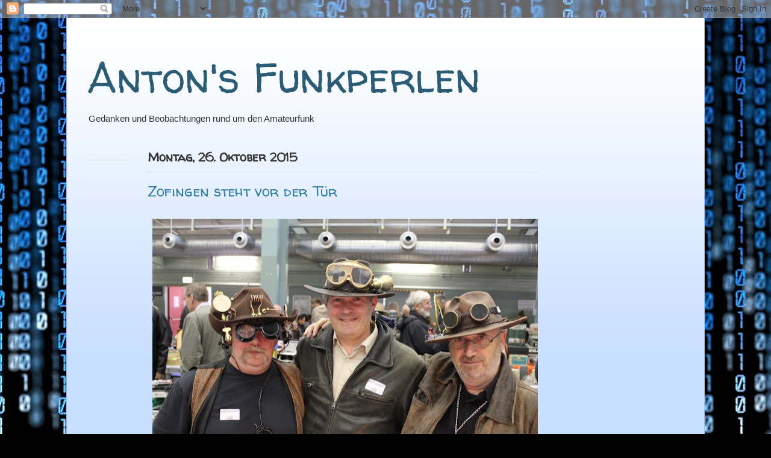

--- FILE ---
content_type: text/html; charset=UTF-8
request_url: https://funkperlen.blogspot.com/2015/10/
body_size: 29182
content:
<!DOCTYPE html>
<html class='v2' dir='ltr' lang='de' xmlns='http://www.w3.org/1999/xhtml' xmlns:b='http://www.google.com/2005/gml/b' xmlns:data='http://www.google.com/2005/gml/data' xmlns:expr='http://www.google.com/2005/gml/expr'>
<head>
<link href='https://www.blogger.com/static/v1/widgets/335934321-css_bundle_v2.css' rel='stylesheet' type='text/css'/>
<script async='async' src='//pagead2.googlesyndication.com/pagead/js/adsbygoogle.js'></script>
<script>
     (adsbygoogle = window.adsbygoogle || []).push({
          google_ad_client: "ca-pub-5160962714175908",
          enable_page_level_ads: true
     });
</script>
<meta content='width=1100' name='viewport'/>
<meta content='text/html; charset=UTF-8' http-equiv='Content-Type'/>
<meta content='blogger' name='generator'/>
<link href='https://funkperlen.blogspot.com/favicon.ico' rel='icon' type='image/x-icon'/>
<link href='http://funkperlen.blogspot.com/2015/10/' rel='canonical'/>
<link rel="alternate" type="application/atom+xml" title="Anton&#39;s Funkperlen - Atom" href="https://funkperlen.blogspot.com/feeds/posts/default" />
<link rel="alternate" type="application/rss+xml" title="Anton&#39;s Funkperlen - RSS" href="https://funkperlen.blogspot.com/feeds/posts/default?alt=rss" />
<link rel="service.post" type="application/atom+xml" title="Anton&#39;s Funkperlen - Atom" href="https://www.blogger.com/feeds/7049499354757896671/posts/default" />
<!--Can't find substitution for tag [blog.ieCssRetrofitLinks]-->
<meta content='http://funkperlen.blogspot.com/2015/10/' property='og:url'/>
<meta content='Anton&#39;s Funkperlen' property='og:title'/>
<meta content='Gedanken und Beobachtungen rund um den Amateurfunk' property='og:description'/>
<title>Anton's Funkperlen: Oktober 2015</title>
<style type='text/css'>@font-face{font-family:'Walter Turncoat';font-style:normal;font-weight:400;font-display:swap;src:url(//fonts.gstatic.com/s/walterturncoat/v24/snfys0Gs98ln43n0d-14ULoToe6LZxecYZVfqA.woff2)format('woff2');unicode-range:U+0000-00FF,U+0131,U+0152-0153,U+02BB-02BC,U+02C6,U+02DA,U+02DC,U+0304,U+0308,U+0329,U+2000-206F,U+20AC,U+2122,U+2191,U+2193,U+2212,U+2215,U+FEFF,U+FFFD;}</style>
<style id='page-skin-1' type='text/css'><!--
/*
-----------------------------------------------
Blogger Template Style
Name:     Ethereal
Designer: Jason Morrow
URL:      jasonmorrow.etsy.com
----------------------------------------------- */
/* Content
----------------------------------------------- */
body {
font: normal normal 13px Arial, Tahoma, Helvetica, FreeSans, sans-serif;
color: #353535;
background: #000000 url(//themes.googleusercontent.com/image?id=1i_daHMzkzBNcV-v7uOhVYquMt20FCMbbTFxcHAARidZ6PYKs5-KeUa4Gm0erJ5vHVpot) repeat-x scroll top center /* Credit: enot-poloskun (http://www.istockphoto.com/googleimages.php?id=2904973&platform=blogger) */;
}
html body .content-outer {
min-width: 0;
max-width: 100%;
width: 100%;
}
a:link {
text-decoration: none;
color: #f41c1c;
}
a:visited {
text-decoration: none;
color: #ff7d36;
}
a:hover {
text-decoration: underline;
color: #351c75;
}
.main-inner {
padding-top: 15px;
}
.body-fauxcolumn-outer {
background: transparent none repeat-x scroll top center;
}
.content-fauxcolumns .fauxcolumn-inner {
background: #c8dfff url(//www.blogblog.com/1kt/ethereal/white-fade.png) repeat-x scroll top left;
border-left: 1px solid #aeb7ff;
border-right: 1px solid #aeb7ff;
}
/* Flexible Background
----------------------------------------------- */
.content-fauxcolumn-outer .fauxborder-left {
width: 100%;
padding-left: 0;
margin-left: -0;
background-color: transparent;
background-image: none;
background-repeat: no-repeat;
background-position: left top;
}
.content-fauxcolumn-outer .fauxborder-right {
margin-right: -0;
width: 0;
background-color: transparent;
background-image: none;
background-repeat: no-repeat;
background-position: right top;
}
/* Columns
----------------------------------------------- */
.content-inner {
padding: 0;
}
/* Header
----------------------------------------------- */
.header-inner {
padding: 27px 0 3px;
}
.header-inner .section {
margin: 0 35px;
}
.Header h1 {
font: normal normal 70px Walter Turncoat;
color: #2b5c76;
}
.Header h1 a {
color: #2b5c76;
}
.Header .description {
font-size: 115%;
color: #353535;
}
.header-inner .Header .titlewrapper,
.header-inner .Header .descriptionwrapper {
padding-left: 0;
padding-right: 0;
margin-bottom: 0;
}
/* Tabs
----------------------------------------------- */
.tabs-outer {
position: relative;
background: transparent;
}
.tabs-cap-top, .tabs-cap-bottom {
position: absolute;
width: 100%;
}
.tabs-cap-bottom {
bottom: 0;
}
.tabs-inner {
padding: 0;
}
.tabs-inner .section {
margin: 0 35px;
}
*+html body .tabs-inner .widget li {
padding: 1px;
}
.PageList {
border-bottom: 1px solid #b6d8f9;
}
.tabs-inner .widget li.selected a,
.tabs-inner .widget li a:hover {
position: relative;
-moz-border-radius-topleft: 5px;
-moz-border-radius-topright: 5px;
-webkit-border-top-left-radius: 5px;
-webkit-border-top-right-radius: 5px;
-goog-ms-border-top-left-radius: 5px;
-goog-ms-border-top-right-radius: 5px;
border-top-left-radius: 5px;
border-top-right-radius: 5px;
background: #36b7ff none ;
color: #ffffff;
}
.tabs-inner .widget li a {
display: inline-block;
margin: 0;
margin-right: 1px;
padding: .65em 1.5em;
font: normal normal 12px Arial, Tahoma, Helvetica, FreeSans, sans-serif;
color: #353535;
background-color: #b6d8f9;
-moz-border-radius-topleft: 5px;
-moz-border-radius-topright: 5px;
-webkit-border-top-left-radius: 5px;
-webkit-border-top-right-radius: 5px;
-goog-ms-border-top-left-radius: 5px;
-goog-ms-border-top-right-radius: 5px;
border-top-left-radius: 5px;
border-top-right-radius: 5px;
}
/* Headings
----------------------------------------------- */
h2 {
font: normal bold 20px Walter Turncoat;
color: #353535;
}
/* Widgets
----------------------------------------------- */
.main-inner .column-left-inner {
padding: 0 0 0 20px;
}
.main-inner .column-left-inner .section {
margin-right: 0;
}
.main-inner .column-right-inner {
padding: 0 20px 0 0;
}
.main-inner .column-right-inner .section {
margin-left: 0;
}
.main-inner .section {
padding: 0;
}
.main-inner .widget {
padding: 0 0 15px;
margin: 20px 0;
border-bottom: 1px solid #d4d4d4;
}
.main-inner .widget h2 {
margin: 0;
padding: .6em 0 .5em;
}
.footer-inner .widget h2 {
padding: 0 0 .4em;
}
.main-inner .widget h2 + div, .footer-inner .widget h2 + div {
padding-top: 15px;
}
.main-inner .widget .widget-content {
margin: 0;
padding: 15px 0 0;
}
.main-inner .widget ul, .main-inner .widget #ArchiveList ul.flat {
margin: -15px -15px -15px;
padding: 0;
list-style: none;
}
.main-inner .sidebar .widget h2 {
border-bottom: 1px solid #d4d4d4;
}
.main-inner .widget #ArchiveList {
margin: -15px 0 0;
}
.main-inner .widget ul li, .main-inner .widget #ArchiveList ul.flat li {
padding: .5em 15px;
text-indent: 0;
}
.main-inner .widget #ArchiveList ul li {
padding-top: .25em;
padding-bottom: .25em;
}
.main-inner .widget ul li:first-child, .main-inner .widget #ArchiveList ul.flat li:first-child {
border-top: none;
}
.main-inner .widget ul li:last-child, .main-inner .widget #ArchiveList ul.flat li:last-child {
border-bottom: none;
}
.main-inner .widget .post-body ul {
padding: 0 2.5em;
margin: .5em 0;
list-style: disc;
}
.main-inner .widget .post-body ul li {
padding: 0.25em 0;
margin-bottom: .25em;
color: #353535;
border: none;
}
.footer-inner .widget ul {
padding: 0;
list-style: none;
}
.widget .zippy {
color: #343434;
}
/* Posts
----------------------------------------------- */
.main.section {
margin: 0 20px;
}
body .main-inner .Blog {
padding: 0;
background-color: transparent;
border: none;
}
.main-inner .widget h2.date-header {
border-bottom: 1px solid #d4d4d4;
}
.date-outer {
position: relative;
margin: 15px 0 20px;
}
.date-outer:first-child {
margin-top: 0;
}
.date-posts {
clear: both;
}
.post-outer, .inline-ad {
border-bottom: 1px solid #d4d4d4;
padding: 30px 0;
}
.post-outer {
padding-bottom: 10px;
}
.post-outer:first-child {
padding-top: 0;
border-top: none;
}
.post-outer:last-child, .inline-ad:last-child {
border-bottom: none;
}
.post-body img {
padding: 8px;
}
h3.post-title, h4 {
font: normal normal 24px Walter Turncoat;
color: #317da7;
}
h3.post-title a {
font: normal normal 24px Walter Turncoat;
color: #317da7;
text-decoration: none;
}
h3.post-title a:hover {
color: #351c75;
text-decoration: underline;
}
.post-header {
margin: 0 0 1.5em;
}
.post-body {
line-height: 1.4;
}
.post-footer {
margin: 1.5em 0 0;
}
#blog-pager {
padding: 15px;
}
.blog-feeds, .post-feeds {
margin: 1em 0;
text-align: center;
}
.post-outer .comments {
margin-top: 2em;
}
/* Comments
----------------------------------------------- */
.comments .comments-content .icon.blog-author {
background-repeat: no-repeat;
background-image: url([data-uri]);
}
.comments .comments-content .loadmore a {
background: #c8dfff url(//www.blogblog.com/1kt/ethereal/white-fade.png) repeat-x scroll top left;
}
.comments .comments-content .loadmore a {
border-top: 1px solid #d4d4d4;
border-bottom: 1px solid #d4d4d4;
}
.comments .comment-thread.inline-thread {
background: #c8dfff url(//www.blogblog.com/1kt/ethereal/white-fade.png) repeat-x scroll top left;
}
.comments .continue {
border-top: 2px solid #d4d4d4;
}
/* Footer
----------------------------------------------- */
.footer-inner {
padding: 30px 0;
overflow: hidden;
}
/* Mobile
----------------------------------------------- */
body.mobile  {
background-size: auto
}
.mobile .body-fauxcolumn-outer {
background: ;
}
.mobile .content-fauxcolumns .fauxcolumn-inner {
opacity: 0.75;
}
.mobile .content-fauxcolumn-outer .fauxborder-right {
margin-right: 0;
}
.mobile-link-button {
background-color: #36b7ff;
}
.mobile-link-button a:link, .mobile-link-button a:visited {
color: #ffffff;
}
.mobile-index-contents {
color: #444444;
}
.mobile .body-fauxcolumn-outer {
background-size: 100% auto;
}
.mobile .mobile-date-outer {
border-bottom: transparent;
}
.mobile .PageList {
border-bottom: none;
}
.mobile .tabs-inner .section {
margin: 0;
}
.mobile .tabs-inner .PageList .widget-content {
background: #36b7ff none;
color: #ffffff;
}
.mobile .tabs-inner .PageList .widget-content .pagelist-arrow {
border-left: 1px solid #ffffff;
}
.mobile .footer-inner {
overflow: visible;
}
body.mobile .AdSense {
margin: 0 -10px;
}

--></style>
<style id='template-skin-1' type='text/css'><!--
body {
min-width: 1060px;
}
.content-outer, .content-fauxcolumn-outer, .region-inner {
min-width: 1060px;
max-width: 1060px;
_width: 1060px;
}
.main-inner .columns {
padding-left: 100px;
padding-right: 240px;
}
.main-inner .fauxcolumn-center-outer {
left: 100px;
right: 240px;
/* IE6 does not respect left and right together */
_width: expression(this.parentNode.offsetWidth -
parseInt("100px") -
parseInt("240px") + 'px');
}
.main-inner .fauxcolumn-left-outer {
width: 100px;
}
.main-inner .fauxcolumn-right-outer {
width: 240px;
}
.main-inner .column-left-outer {
width: 100px;
right: 100%;
margin-left: -100px;
}
.main-inner .column-right-outer {
width: 240px;
margin-right: -240px;
}
#layout {
min-width: 0;
}
#layout .content-outer {
min-width: 0;
width: 800px;
}
#layout .region-inner {
min-width: 0;
width: auto;
}
body#layout div.add_widget {
padding: 8px;
}
body#layout div.add_widget a {
margin-left: 32px;
}
--></style>
<style>
    body {background-image:url(\/\/themes.googleusercontent.com\/image?id=1i_daHMzkzBNcV-v7uOhVYquMt20FCMbbTFxcHAARidZ6PYKs5-KeUa4Gm0erJ5vHVpot);}
    
@media (max-width: 200px) { body {background-image:url(\/\/themes.googleusercontent.com\/image?id=1i_daHMzkzBNcV-v7uOhVYquMt20FCMbbTFxcHAARidZ6PYKs5-KeUa4Gm0erJ5vHVpot&options=w200);}}
@media (max-width: 400px) and (min-width: 201px) { body {background-image:url(\/\/themes.googleusercontent.com\/image?id=1i_daHMzkzBNcV-v7uOhVYquMt20FCMbbTFxcHAARidZ6PYKs5-KeUa4Gm0erJ5vHVpot&options=w400);}}
@media (max-width: 800px) and (min-width: 401px) { body {background-image:url(\/\/themes.googleusercontent.com\/image?id=1i_daHMzkzBNcV-v7uOhVYquMt20FCMbbTFxcHAARidZ6PYKs5-KeUa4Gm0erJ5vHVpot&options=w800);}}
@media (max-width: 1200px) and (min-width: 801px) { body {background-image:url(\/\/themes.googleusercontent.com\/image?id=1i_daHMzkzBNcV-v7uOhVYquMt20FCMbbTFxcHAARidZ6PYKs5-KeUa4Gm0erJ5vHVpot&options=w1200);}}
/* Last tag covers anything over one higher than the previous max-size cap. */
@media (min-width: 1201px) { body {background-image:url(\/\/themes.googleusercontent.com\/image?id=1i_daHMzkzBNcV-v7uOhVYquMt20FCMbbTFxcHAARidZ6PYKs5-KeUa4Gm0erJ5vHVpot&options=w1600);}}
  </style>
<link href='https://www.blogger.com/dyn-css/authorization.css?targetBlogID=7049499354757896671&amp;zx=5148d9e9-a874-4b95-a674-c2502005cd1b' media='none' onload='if(media!=&#39;all&#39;)media=&#39;all&#39;' rel='stylesheet'/><noscript><link href='https://www.blogger.com/dyn-css/authorization.css?targetBlogID=7049499354757896671&amp;zx=5148d9e9-a874-4b95-a674-c2502005cd1b' rel='stylesheet'/></noscript>
<meta name='google-adsense-platform-account' content='ca-host-pub-1556223355139109'/>
<meta name='google-adsense-platform-domain' content='blogspot.com'/>

<!-- data-ad-client=ca-pub-5160962714175908 -->

</head>
<body class='loading variant-blossoms1Blue'>
<div class='navbar section' id='navbar' name='Navbar'><div class='widget Navbar' data-version='1' id='Navbar1'><script type="text/javascript">
    function setAttributeOnload(object, attribute, val) {
      if(window.addEventListener) {
        window.addEventListener('load',
          function(){ object[attribute] = val; }, false);
      } else {
        window.attachEvent('onload', function(){ object[attribute] = val; });
      }
    }
  </script>
<div id="navbar-iframe-container"></div>
<script type="text/javascript" src="https://apis.google.com/js/platform.js"></script>
<script type="text/javascript">
      gapi.load("gapi.iframes:gapi.iframes.style.bubble", function() {
        if (gapi.iframes && gapi.iframes.getContext) {
          gapi.iframes.getContext().openChild({
              url: 'https://www.blogger.com/navbar/7049499354757896671?origin\x3dhttps://funkperlen.blogspot.com',
              where: document.getElementById("navbar-iframe-container"),
              id: "navbar-iframe"
          });
        }
      });
    </script><script type="text/javascript">
(function() {
var script = document.createElement('script');
script.type = 'text/javascript';
script.src = '//pagead2.googlesyndication.com/pagead/js/google_top_exp.js';
var head = document.getElementsByTagName('head')[0];
if (head) {
head.appendChild(script);
}})();
</script>
</div></div>
<div class='body-fauxcolumns'>
<div class='fauxcolumn-outer body-fauxcolumn-outer'>
<div class='cap-top'>
<div class='cap-left'></div>
<div class='cap-right'></div>
</div>
<div class='fauxborder-left'>
<div class='fauxborder-right'></div>
<div class='fauxcolumn-inner'>
</div>
</div>
<div class='cap-bottom'>
<div class='cap-left'></div>
<div class='cap-right'></div>
</div>
</div>
</div>
<div class='content'>
<div class='content-fauxcolumns'>
<div class='fauxcolumn-outer content-fauxcolumn-outer'>
<div class='cap-top'>
<div class='cap-left'></div>
<div class='cap-right'></div>
</div>
<div class='fauxborder-left'>
<div class='fauxborder-right'></div>
<div class='fauxcolumn-inner'>
</div>
</div>
<div class='cap-bottom'>
<div class='cap-left'></div>
<div class='cap-right'></div>
</div>
</div>
</div>
<div class='content-outer'>
<div class='content-cap-top cap-top'>
<div class='cap-left'></div>
<div class='cap-right'></div>
</div>
<div class='fauxborder-left content-fauxborder-left'>
<div class='fauxborder-right content-fauxborder-right'></div>
<div class='content-inner'>
<header>
<div class='header-outer'>
<div class='header-cap-top cap-top'>
<div class='cap-left'></div>
<div class='cap-right'></div>
</div>
<div class='fauxborder-left header-fauxborder-left'>
<div class='fauxborder-right header-fauxborder-right'></div>
<div class='region-inner header-inner'>
<div class='header section' id='header' name='Header'><div class='widget Header' data-version='1' id='Header1'>
<div id='header-inner'>
<div class='titlewrapper'>
<h1 class='title'>
<a href='https://funkperlen.blogspot.com/'>
Anton's Funkperlen
</a>
</h1>
</div>
<div class='descriptionwrapper'>
<p class='description'><span>Gedanken und Beobachtungen rund um den Amateurfunk</span></p>
</div>
</div>
</div></div>
</div>
</div>
<div class='header-cap-bottom cap-bottom'>
<div class='cap-left'></div>
<div class='cap-right'></div>
</div>
</div>
</header>
<div class='tabs-outer'>
<div class='tabs-cap-top cap-top'>
<div class='cap-left'></div>
<div class='cap-right'></div>
</div>
<div class='fauxborder-left tabs-fauxborder-left'>
<div class='fauxborder-right tabs-fauxborder-right'></div>
<div class='region-inner tabs-inner'>
<div class='tabs no-items section' id='crosscol' name='Spaltenübergreifend'></div>
<div class='tabs no-items section' id='crosscol-overflow' name='Cross-Column 2'></div>
</div>
</div>
<div class='tabs-cap-bottom cap-bottom'>
<div class='cap-left'></div>
<div class='cap-right'></div>
</div>
</div>
<div class='main-outer'>
<div class='main-cap-top cap-top'>
<div class='cap-left'></div>
<div class='cap-right'></div>
</div>
<div class='fauxborder-left main-fauxborder-left'>
<div class='fauxborder-right main-fauxborder-right'></div>
<div class='region-inner main-inner'>
<div class='columns fauxcolumns'>
<div class='fauxcolumn-outer fauxcolumn-center-outer'>
<div class='cap-top'>
<div class='cap-left'></div>
<div class='cap-right'></div>
</div>
<div class='fauxborder-left'>
<div class='fauxborder-right'></div>
<div class='fauxcolumn-inner'>
</div>
</div>
<div class='cap-bottom'>
<div class='cap-left'></div>
<div class='cap-right'></div>
</div>
</div>
<div class='fauxcolumn-outer fauxcolumn-left-outer'>
<div class='cap-top'>
<div class='cap-left'></div>
<div class='cap-right'></div>
</div>
<div class='fauxborder-left'>
<div class='fauxborder-right'></div>
<div class='fauxcolumn-inner'>
</div>
</div>
<div class='cap-bottom'>
<div class='cap-left'></div>
<div class='cap-right'></div>
</div>
</div>
<div class='fauxcolumn-outer fauxcolumn-right-outer'>
<div class='cap-top'>
<div class='cap-left'></div>
<div class='cap-right'></div>
</div>
<div class='fauxborder-left'>
<div class='fauxborder-right'></div>
<div class='fauxcolumn-inner'>
</div>
</div>
<div class='cap-bottom'>
<div class='cap-left'></div>
<div class='cap-right'></div>
</div>
</div>
<!-- corrects IE6 width calculation -->
<div class='columns-inner'>
<div class='column-center-outer'>
<div class='column-center-inner'>
<div class='main section' id='main' name='Hauptbereich'><div class='widget Blog' data-version='1' id='Blog1'>
<div class='blog-posts hfeed'>

          <div class="date-outer">
        
<h2 class='date-header'><span>Montag, 26. Oktober 2015</span></h2>

          <div class="date-posts">
        
<div class='post-outer'>
<div class='post hentry uncustomized-post-template' itemprop='blogPost' itemscope='itemscope' itemtype='http://schema.org/BlogPosting'>
<meta content='https://blogger.googleusercontent.com/img/b/R29vZ2xl/AVvXsEjbk_5wj-YX9IbawoT_JAE4XVyLcR7VVK3wsbofLARIgsSmRLTe72MVVoDjuAZ4hW4F3d-zAoJXuDJ7D_uJ9TTTmhxyrE5iBio2KXFz5PQTYiAuk839nVjnRuIYW43F3LB9moAg-rqr3IH3/s640/IMG_9359.JPG' itemprop='image_url'/>
<meta content='7049499354757896671' itemprop='blogId'/>
<meta content='6995142234772131277' itemprop='postId'/>
<a name='6995142234772131277'></a>
<h3 class='post-title entry-title' itemprop='name'>
<a href='https://funkperlen.blogspot.com/2015/10/zofingen-steht-vor-der-tur.html'>Zofingen steht vor der Tür</a>
</h3>
<div class='post-header'>
<div class='post-header-line-1'></div>
</div>
<div class='post-body entry-content' id='post-body-6995142234772131277' itemprop='description articleBody'>
<div class="separator" style="clear: both; text-align: center;">
</div>
<div class="separator" style="clear: both; text-align: center;">
<a href="https://blogger.googleusercontent.com/img/b/R29vZ2xl/AVvXsEjbk_5wj-YX9IbawoT_JAE4XVyLcR7VVK3wsbofLARIgsSmRLTe72MVVoDjuAZ4hW4F3d-zAoJXuDJ7D_uJ9TTTmhxyrE5iBio2KXFz5PQTYiAuk839nVjnRuIYW43F3LB9moAg-rqr3IH3/s1600/IMG_9359.JPG" imageanchor="1" style="clear: left; float: left; margin-bottom: 1em; margin-right: 1em;"><img border="0" height="426" src="https://blogger.googleusercontent.com/img/b/R29vZ2xl/AVvXsEjbk_5wj-YX9IbawoT_JAE4XVyLcR7VVK3wsbofLARIgsSmRLTe72MVVoDjuAZ4hW4F3d-zAoJXuDJ7D_uJ9TTTmhxyrE5iBio2KXFz5PQTYiAuk839nVjnRuIYW43F3LB9moAg-rqr3IH3/s640/IMG_9359.JPG" width="640" /></a></div>
<br />
<br />
Nächsten Samstag steigt wieder die <a href="http://www.surplusparty.ch/surplus/">Schrottparty</a> in dem alten <a href="https://de.wikipedia.org/wiki/Z%C3%A4hringer">Zähringer</a> Städtchen <a href="http://www.mediatime.ch/ausflug/zofingen.htm">Zofingen</a>.<br />
<br />
Zwar wollte ich diese Woche nach Deutschland fahren, doch wegen "handwerklicher Umtriebe" muss ich leider zuhause bleiben. Vertrauen ist gut, Kontrolle ist besser. Aber vielleicht reicht es ja für einen Sprung nach Zofingen am Samstag.<br />
<br />
Markus, HB9AZT, schreibt dazu im <a href="http://www.funkamateur.de/">Funkamateur</a>:<br />
<br />
<blockquote class="tr_bq">
<i>...nicht selten findet sich an den zahlreichen Ständen neben viel Schrott auch ein wirklich toller Fund, der kaum je in einer Online-Börse zu haben ist.&nbsp;</i></blockquote>
<br />
Markus schreibt weiter, dass die Preise auf dem Occasionsmarkt dramatisch zusammengebrochen seien und meint dazu:<br />
<br />
<blockquote class="tr_bq">
<i>...die neuen Geräte sind derart günstig, dass sich der Kauf von Occasionen mit all ihren Risiken nicht mehr lohnt. Zudem gelangen durch Stationsauflösungen viele alte Geräte auf den Markt, die kaum mehr einen Abnehmer finden.</i></blockquote>
<br />
Dem ist nichts hinzuzufügen. Trotzdem werden wohl im einjährigen Turnus viele Geräte wieder vom einen in den anderen Keller wechseln ;-)<br />
<br />
Aber es soll in Zofingen noch einen anderen Auftritt geben, der interessant werden könnte. Folgende E-Mail konnte ich heute aus meinem virtuellen Postkasterl fischen:<br />
<blockquote class="tr_bq">
<i><span style="background-color: white; color: #222222; font-family: arial, sans-serif; font-size: 12.8px;">Sehr geehrte Präsident und OM,</span><br style="background-color: white; color: #222222; font-family: arial, sans-serif; font-size: 12.8px;" /><span style="background-color: white; color: #222222; font-family: arial, sans-serif; font-size: 12.8px;">Als Teil meiner Bewerbung um das Amt des Präsidenten der USKA sind Sie</span><span style="background-color: white; color: #222222; font-family: arial, sans-serif; font-size: 12.8px;">herzlich eingeladen, meinen Stand am 31.10.15 an der Surplus Party in</span><span style="background-color: white; color: #222222; font-family: arial, sans-serif; font-size: 12.8px;">Zofingen unterhalte, zu besuchen.</span></i></blockquote>
<br />
<blockquote class="tr_bq">
<i><span style="background-color: white; color: #222222; font-family: arial, sans-serif; font-size: 12.8px;">Cher OM, cher président,</span><br style="background-color: white; color: #222222; font-family: arial, sans-serif; font-size: 12.8px;" /><span style="background-color: white; color: #222222; font-family: arial, sans-serif; font-size: 12.8px;">Pour vous présenter ma personne et la passion,&nbsp; notamment comme radio</span><span style="background-color: white; color: #222222; font-family: arial, sans-serif; font-size: 12.8px;">amateur, dans le cadre de ma candidature pour la présidence de l'USKA,</span><span style="background-color: white; color: #222222; font-family: arial, sans-serif; font-size: 12.8px;">j'ai la plaisir de vous inviter pour une visite à mon stand que</span><span style="background-color: white; color: #222222; font-family: arial, sans-serif; font-size: 12.8px;">j'entretien à la Surplus Party de Zofingen le 31. Octobre 2015.</span><br style="background-color: white; color: #222222; font-family: arial, sans-serif; font-size: 12.8px;" /><span style="background-color: white; color: #222222; font-family: arial, sans-serif; font-size: 12.8px;">73 de HB9EUF Olivier Stampfli</span></i></blockquote>
Chapeau, kann ich da nur sagen. Das nenn ich Wahlkampf. Ein Präsident zum Anfassen und keine graue Technikmaus, das wär doch mal was anderes. Zudem kommt Olivier aus dem <a href="https://de.wikipedia.org/wiki/R%C3%B6stigraben">Röstigraben</a> und könnte so die Welsch- und Deutschschweiz zumindest auf dem Gebiet des Amateurfunks einander näher bringen. <br />
<br />
<br />
<br />
<br />
<br />
<div style='clear: both;'></div>
</div>
<div class='post-footer'>
<div class='post-footer-line post-footer-line-1'>
<span class='post-author vcard'>
Eingestellt von
<span class='fn' itemprop='author' itemscope='itemscope' itemtype='http://schema.org/Person'>
<span itemprop='name'>Traumperlentaucher</span>
</span>
</span>
<span class='post-timestamp'>
um
<meta content='http://funkperlen.blogspot.com/2015/10/zofingen-steht-vor-der-tur.html' itemprop='url'/>
<a class='timestamp-link' href='https://funkperlen.blogspot.com/2015/10/zofingen-steht-vor-der-tur.html' rel='bookmark' title='permanent link'><abbr class='published' itemprop='datePublished' title='2015-10-26T08:59:00+01:00'>08:59</abbr></a>
</span>
<span class='post-comment-link'>
</span>
<span class='post-icons'>
<span class='item-control blog-admin pid-1355814812'>
<a href='https://www.blogger.com/post-edit.g?blogID=7049499354757896671&postID=6995142234772131277&from=pencil' title='Post bearbeiten'>
<img alt='' class='icon-action' height='18' src='https://resources.blogblog.com/img/icon18_edit_allbkg.gif' width='18'/>
</a>
</span>
</span>
<div class='post-share-buttons goog-inline-block'>
<a class='goog-inline-block share-button sb-email' href='https://www.blogger.com/share-post.g?blogID=7049499354757896671&postID=6995142234772131277&target=email' target='_blank' title='Diesen Post per E-Mail versenden'><span class='share-button-link-text'>Diesen Post per E-Mail versenden</span></a><a class='goog-inline-block share-button sb-blog' href='https://www.blogger.com/share-post.g?blogID=7049499354757896671&postID=6995142234772131277&target=blog' onclick='window.open(this.href, "_blank", "height=270,width=475"); return false;' target='_blank' title='BlogThis!'><span class='share-button-link-text'>BlogThis!</span></a><a class='goog-inline-block share-button sb-twitter' href='https://www.blogger.com/share-post.g?blogID=7049499354757896671&postID=6995142234772131277&target=twitter' target='_blank' title='Auf X teilen'><span class='share-button-link-text'>Auf X teilen</span></a><a class='goog-inline-block share-button sb-facebook' href='https://www.blogger.com/share-post.g?blogID=7049499354757896671&postID=6995142234772131277&target=facebook' onclick='window.open(this.href, "_blank", "height=430,width=640"); return false;' target='_blank' title='In Facebook freigeben'><span class='share-button-link-text'>In Facebook freigeben</span></a><a class='goog-inline-block share-button sb-pinterest' href='https://www.blogger.com/share-post.g?blogID=7049499354757896671&postID=6995142234772131277&target=pinterest' target='_blank' title='Auf Pinterest teilen'><span class='share-button-link-text'>Auf Pinterest teilen</span></a>
</div>
</div>
<div class='post-footer-line post-footer-line-2'>
<span class='post-labels'>
</span>
</div>
<div class='post-footer-line post-footer-line-3'>
<span class='post-location'>
</span>
</div>
</div>
</div>
</div>
<div class='inline-ad'>
<script async src="https://pagead2.googlesyndication.com/pagead/js/adsbygoogle.js"></script>
<!-- funkperlen_main_Blog1_1x1_as -->
<ins class="adsbygoogle"
     style="display:block"
     data-ad-client="ca-pub-5160962714175908"
     data-ad-host="ca-host-pub-1556223355139109"
     data-ad-host-channel="L0007"
     data-ad-slot="4691940877"
     data-ad-format="auto"
     data-full-width-responsive="true"></ins>
<script>
(adsbygoogle = window.adsbygoogle || []).push({});
</script>
</div>

          </div></div>
        

          <div class="date-outer">
        
<h2 class='date-header'><span>Sonntag, 25. Oktober 2015</span></h2>

          <div class="date-posts">
        
<div class='post-outer'>
<div class='post hentry uncustomized-post-template' itemprop='blogPost' itemscope='itemscope' itemtype='http://schema.org/BlogPosting'>
<meta content='https://blogger.googleusercontent.com/img/b/R29vZ2xl/AVvXsEiGu35-PhlWdITBEOqYRVA7wVrYRwR-scFrPkqWIOIq6BushwO8axmzx_Tv6F4_JD-tXl6ftsen_3osppw67HKud-yjD4L2GRUXCqIBSnq0FwWCrOd6WKvScpy-mKk8zDa77gNJhN0bQYMo/s640/blf188xr+f3.jpg' itemprop='image_url'/>
<meta content='7049499354757896671' itemprop='blogId'/>
<meta content='8431657430774551073' itemprop='postId'/>
<a name='8431657430774551073'></a>
<h3 class='post-title entry-title' itemprop='name'>
<a href='https://funkperlen.blogspot.com/2015/10/ldmos-doch-kaputtbar.html'>LDMOS doch kaputtbar!</a>
</h3>
<div class='post-header'>
<div class='post-header-line-1'></div>
</div>
<div class='post-body entry-content' id='post-body-8431657430774551073' itemprop='description articleBody'>
<div class="separator" style="clear: both; text-align: center;">
<a href="https://blogger.googleusercontent.com/img/b/R29vZ2xl/AVvXsEiGu35-PhlWdITBEOqYRVA7wVrYRwR-scFrPkqWIOIq6BushwO8axmzx_Tv6F4_JD-tXl6ftsen_3osppw67HKud-yjD4L2GRUXCqIBSnq0FwWCrOd6WKvScpy-mKk8zDa77gNJhN0bQYMo/s1600/blf188xr+f3.jpg" imageanchor="1" style="clear: left; float: left; margin-bottom: 1em; margin-right: 1em;"><img border="0" height="538" src="https://blogger.googleusercontent.com/img/b/R29vZ2xl/AVvXsEiGu35-PhlWdITBEOqYRVA7wVrYRwR-scFrPkqWIOIq6BushwO8axmzx_Tv6F4_JD-tXl6ftsen_3osppw67HKud-yjD4L2GRUXCqIBSnq0FwWCrOd6WKvScpy-mKk8zDa77gNJhN0bQYMo/s640/blf188xr+f3.jpg" width="640" /></a></div>
Bild: aus dem Blog von PA0FRI. Zwei abgeschossene BLF188XR<br />
<br />
Die hübschen Videos, die zeigen, wie die neuen HF-Transistoren von NXP geplagt werden, sind wohl etwas zu optimistisch. Der Hype um den Kilowatt-LDMOS BLF188XR hat bei einigen schon einen argen Dämpfer erlitten. Unter anderem bei PA0FRI, der seit einiger Zeit Versuche mit diesem Teil anstellt und <a href="http://pa0fri.home.xs4all.nl/Lineairs/BLF188%20HF%20amplifier/BLF188%20HF%20versterker.htm">auf seinem Blog sehr schön dokumentiert.</a><br />
Nun hat er gerade zwei Stück in den Halbleiterhimmel befördert und seine Tests vorläufig beendet.<br />
<br />
Im <a href="http://hamradioboard.de/wbb/index.php/Thread/13108">Hamradioboard</a> haben sich André DL6AST und Uli DK4SX meinen Fragen aus dem letzten Blogeintrag angenommen. Ihre Antworten sind sehr interessant.<br />
<br />
Nun ist mir auch klar, wieso einige OM beim BLF188XR auf eine Gegenkopplung verzichten. Ein Blick ins Datenblatt des Transistors bringt die Wahrheit an den Tag, wie Uli ausführt. Die Gates dieses Doppeltransistors sind sehr empfindlich und vertragen nur eine Gate Source Spannung von -6 bis +11 Volt. Offenbar eine Manko der LDMOS Architektur. Im Gegensatz dazu verträgt der VRF2933 +/-40 Volt.<br />
Bei Fehlanpassungen, bzw. fehlgeschalteten Tiefpassfiltern gelangt rasch mal zuviel Spannung über die Gegenkopplung auf die Gates und der Transistor ist futsch. Beim BLF188XR braucht es da nicht viel. Aber die geringe Vgs Spannung setzt auch der Eingangsleistung enge Grenzen. Ob da eine Mikroprozessor gesteuerte Schutzschaltung rasch genug ist, um bei einem Zuviel an Steuerleistung rechtzeitig abzuklemmen?<br />
<br />
Ich habe mich deshalb entschieden, auch bei meinen nächsten Basteleien bei den VRF2933 zu bleiben. Nicht zuletzt auch aus dem Grund, weil vier Transitoren die Abwärme besser verteilen und sich so besser kühlen lassen. Vier Hotspots sind einfacher zu handhaben als einer.<br />
<br />
<div style='clear: both;'></div>
</div>
<div class='post-footer'>
<div class='post-footer-line post-footer-line-1'>
<span class='post-author vcard'>
Eingestellt von
<span class='fn' itemprop='author' itemscope='itemscope' itemtype='http://schema.org/Person'>
<span itemprop='name'>Traumperlentaucher</span>
</span>
</span>
<span class='post-timestamp'>
um
<meta content='http://funkperlen.blogspot.com/2015/10/ldmos-doch-kaputtbar.html' itemprop='url'/>
<a class='timestamp-link' href='https://funkperlen.blogspot.com/2015/10/ldmos-doch-kaputtbar.html' rel='bookmark' title='permanent link'><abbr class='published' itemprop='datePublished' title='2015-10-25T11:18:00+01:00'>11:18</abbr></a>
</span>
<span class='post-comment-link'>
</span>
<span class='post-icons'>
<span class='item-control blog-admin pid-1355814812'>
<a href='https://www.blogger.com/post-edit.g?blogID=7049499354757896671&postID=8431657430774551073&from=pencil' title='Post bearbeiten'>
<img alt='' class='icon-action' height='18' src='https://resources.blogblog.com/img/icon18_edit_allbkg.gif' width='18'/>
</a>
</span>
</span>
<div class='post-share-buttons goog-inline-block'>
<a class='goog-inline-block share-button sb-email' href='https://www.blogger.com/share-post.g?blogID=7049499354757896671&postID=8431657430774551073&target=email' target='_blank' title='Diesen Post per E-Mail versenden'><span class='share-button-link-text'>Diesen Post per E-Mail versenden</span></a><a class='goog-inline-block share-button sb-blog' href='https://www.blogger.com/share-post.g?blogID=7049499354757896671&postID=8431657430774551073&target=blog' onclick='window.open(this.href, "_blank", "height=270,width=475"); return false;' target='_blank' title='BlogThis!'><span class='share-button-link-text'>BlogThis!</span></a><a class='goog-inline-block share-button sb-twitter' href='https://www.blogger.com/share-post.g?blogID=7049499354757896671&postID=8431657430774551073&target=twitter' target='_blank' title='Auf X teilen'><span class='share-button-link-text'>Auf X teilen</span></a><a class='goog-inline-block share-button sb-facebook' href='https://www.blogger.com/share-post.g?blogID=7049499354757896671&postID=8431657430774551073&target=facebook' onclick='window.open(this.href, "_blank", "height=430,width=640"); return false;' target='_blank' title='In Facebook freigeben'><span class='share-button-link-text'>In Facebook freigeben</span></a><a class='goog-inline-block share-button sb-pinterest' href='https://www.blogger.com/share-post.g?blogID=7049499354757896671&postID=8431657430774551073&target=pinterest' target='_blank' title='Auf Pinterest teilen'><span class='share-button-link-text'>Auf Pinterest teilen</span></a>
</div>
</div>
<div class='post-footer-line post-footer-line-2'>
<span class='post-labels'>
</span>
</div>
<div class='post-footer-line post-footer-line-3'>
<span class='post-location'>
</span>
</div>
</div>
</div>
</div>

          </div></div>
        

          <div class="date-outer">
        
<h2 class='date-header'><span>Donnerstag, 22. Oktober 2015</span></h2>

          <div class="date-posts">
        
<div class='post-outer'>
<div class='post hentry uncustomized-post-template' itemprop='blogPost' itemscope='itemscope' itemtype='http://schema.org/BlogPosting'>
<meta content='https://blogger.googleusercontent.com/img/b/R29vZ2xl/AVvXsEji3axBFZhD09nPoAy-HD-vLReZj08GJiHUsXe0hwKVEWQKm8O1BSNnljjoSQMrTIfHSoX3Lc6jvmf8nwTKyLhg33zkWj3ETvJqX5-ku_dpilRz0ibH9eYp8NhuZqvanXI-X2AeyyeHSB3T/s640/schematic-hf-deck.jpg' itemprop='image_url'/>
<meta content='7049499354757896671' itemprop='blogId'/>
<meta content='8562028209895436975' itemprop='postId'/>
<a name='8562028209895436975'></a>
<h3 class='post-title entry-title' itemprop='name'>
<a href='https://funkperlen.blogspot.com/2015/10/ldmos-endstufen-copy-paste.html'>LDMOS-Endstufen: Copy Paste</a>
</h3>
<div class='post-header'>
<div class='post-header-line-1'></div>
</div>
<div class='post-body entry-content' id='post-body-8562028209895436975' itemprop='description articleBody'>
<div class="separator" style="clear: both; text-align: center;">
<a href="https://blogger.googleusercontent.com/img/b/R29vZ2xl/AVvXsEji3axBFZhD09nPoAy-HD-vLReZj08GJiHUsXe0hwKVEWQKm8O1BSNnljjoSQMrTIfHSoX3Lc6jvmf8nwTKyLhg33zkWj3ETvJqX5-ku_dpilRz0ibH9eYp8NhuZqvanXI-X2AeyyeHSB3T/s1600/schematic-hf-deck.jpg" imageanchor="1" style="clear: left; float: left; margin-bottom: 1em; margin-right: 1em;"><img border="0" height="358" src="https://blogger.googleusercontent.com/img/b/R29vZ2xl/AVvXsEji3axBFZhD09nPoAy-HD-vLReZj08GJiHUsXe0hwKVEWQKm8O1BSNnljjoSQMrTIfHSoX3Lc6jvmf8nwTKyLhg33zkWj3ETvJqX5-ku_dpilRz0ibH9eYp8NhuZqvanXI-X2AeyyeHSB3T/s640/schematic-hf-deck.jpg" width="640" /></a></div>
<div>
<br /></div>
<div>
<br /></div>
Der Bau von Endstufen fasziniert viele Funkamateure. Mit modernen Transistoren und TLT's (Transmission Line Transformers) ist das auch kein Hexenwerk mehr und wer nicht nur Steckdosenfunker ist und über die notwendigen Messmittel verfügt, schafft das in der Regel auch.<br />
<div>
Endstufentransistoren waren in der Vergangenheit empfindliche Wesen und schneller kaputt als der OM denken konnte.<br />
<div>
Nach den (fast) unkaputtbaren VRF2933 und seinen Verwandten faszinieren zurzeit LDMOS die Bastelgemeinde. Auch sie sind extrem robust und für eine Kilowatt-Endstufe braucht es nur einen einzigen. Der kostet nicht einmal viel. Beim Rundfunkausrüster <a href="http://www.pcs-electronics.com/information_distributers.php">PCS Electronics</a>&nbsp;bezahlt man für einen <a href="http://www.pcs-electronics.com/transistors-directly-from-factory-p-1398.html">BLF188XR 130 Euro</a>. PCS Electronics ist übrigens auch Lieferant für <a href="http://www.pcs-electronics.com/rigexpert-antenna-analyzers-p-1553.html">Rig Expert</a> Antennnen Analyzer.&nbsp;</div>
<div>
Der BLF188XR beinhaltet ein Transistoren-Paar in einem Gehäuse und wird vorzugsweise im Push-Pull-Betrieb eingesetzt. <a href="http://www.nxp.com/documents/data_sheet/BLF188XR_BLF188XRS.pdf">Hier das Datenblatt des Herstellers NXP</a>.&nbsp;</div>
<div>
<br /></div>
<div>
Im Netz findet man eine wachsende Schar von OM, die diesen Transistor benutzen. Jeder scheint sein eigenes Süppchen zu kochen und ist stolz auf sein Design. Das kann ich gut verstehen. Einige bieten ihre Platine im Netz zum Kauf an - als Bausatz oder fertig aufgebaut und ausgemessen.</div>
<div>
<br /></div>
<div>
Ich habe inzwischen schon einige davon bewundern können und muss gestehen, dass ich nie ein so schönes Design zustande bringen können. Meine Aufbauten sehen immer etwas chaotisch aus.</div>
<div>
<br /></div>
<div>
Allerdings sind mir beim Betrachten der verschiedenen LDMOS-PA's ein paar Fragen durch den Kopf gegangen. Und wie das manchmal so ist, findet man darauf auch in den einschlägigen Foren keine Antwort. Aber vielleicht diskutieren dort nicht die, welche wirklich etwas von der Materie verstehen. Ja, manchmal habe ich den Eindruck, dass sich gerade die wichtig machen, welche noch nie eine solche PA erfolgreich gebaut haben ;-) Da entgleist dann schon mal dem einen oder anderen die Convenance.</div>
<div>
<br /></div>
<div>
Doch zurück zu meinen ungelösten Fragen betreffend LDMOS Kurzwellen PA's:</div>
<div>
<br /></div>
<div>
1. Die meisten Designs sind praktisch gleich und wahrscheinlich guckt jeder bei jedem ab (so wie ich das auch mache). Ob dies der Grund ist, wieso einige ihre fertig bestückten Platinen ohne Schema ausliefern. Seltsam.&nbsp;</div>
<div>
<br /></div>
<div>
2. Obschon sich die meisten einig sind, gibt es Designs, bei denen die Gegenkopplung fehlt. Ein Mysterium.</div>
<div>
<br /></div>
<div>
3. Die Angabe für den &nbsp;BIAS Strom (Ruhestrom) für AB-Betrieb könnte nicht unterschiedlicher sein. Von 250mA bis 3A findet man alles. Guckt man ins Datenblatt werden ganze 40mA für AB-Betrieb angegeben. Notabene: Es handelt sich hier um eine Push-Pull Endstufe für AB-Betrieb. IMD und Oberwellenmessungen für verschiedene Ruheströme sucht man vergebens.</div>
<div>
<br /></div>
<div>
3. Die Koppelkondensatoren am Ausgang befinden sich bei einigen vor und bei anderen nach dem Ausgangstrafo. Weil echte HF Kondensatoren teuer sind, werden dort meist ganze Batterien von X7R Chip-Kondensatoren parallel geschaltet. Natürlich wegen des hohen HF-Stroms. Dummerweise ist dieser Strom vor dem Trafo höher als nachher, da die Impedanz ja hochtransformiert wird. Die Kondensatoren nachher anzuordnen wäre also logisch. Kopfkratz.</div>
<div>
<br /></div>
<div>
4. Die Lizenzinhaber wollen möglichst ein Kilowatt oder mehr rausquetschen und sind enttäuscht, wenn das nicht auf allen Bändern klappt. Gerade auch in Germany, obwohl in DL nur 750W zugelassen sind. OK, das macht den Braten nicht fett und dürfte wohl noch in der Toleranz liegen. Aber wieso 1KW im 50MHz Band? Hierzulande sind auf 50MHz nur 100W zugelassen und ich habe 6m deswegen gar nicht auf dem Bandschalter. Ist das in DL anders? Oder darf man das, wenn man die US-Lizenzprüfung macht und zusätzlich ein amerikanisches Rufzeichen bekommt :-)</div>
<div>
<br /></div>
<div>
5. Wieso bauen wir eigentlich Schutzschaltungen für alle Fälle in diese PA's, wenn die Transistoren praktisch unkaputtbar sind (Abgesehen vom Schutz gegen zuviel Treiberleistung/zu hohe Temp.):</div>
<div>
<br /></div>
<div class="separator" style="clear: both; text-align: center;">
<iframe allowfullscreen="" class="YOUTUBE-iframe-video" data-thumbnail-src="https://i.ytimg.com/vi/OSp54qHiS5E/0.jpg" frameborder="0" height="266" src="https://www.youtube.com/embed/OSp54qHiS5E?feature=player_embedded" width="320"></iframe></div>
<div>
<br /></div>
<div>
<br /></div>
<div>
Fragen über Fragen. So, jetzt könnt ihr mich wieder in den Foren zerreißen, bis euch das Kristallwasser aus den Glimmerkondensatoren tropft ;-)</div>
<div>
<br /></div>
<div>
PS.&nbsp;<a href="http://www.w6pql.com/">Für mich die Referenz bezüglich Endstufen</a></div>
<div>
<br /></div>
<div>
<br /></div>
<div>
<br /></div>
<div>
<br /></div>
<div>
<br /></div>
<div>
<br /></div>
<div>
</div>
<div>
<br /></div>
<div>
<br /></div>
<div>
<br /></div>
<div>
<br /></div>
<div>
<br /></div>
<div>
</div>
<div>
&nbsp;&nbsp;&nbsp;</div>
</div>
<div style='clear: both;'></div>
</div>
<div class='post-footer'>
<div class='post-footer-line post-footer-line-1'>
<span class='post-author vcard'>
Eingestellt von
<span class='fn' itemprop='author' itemscope='itemscope' itemtype='http://schema.org/Person'>
<span itemprop='name'>Traumperlentaucher</span>
</span>
</span>
<span class='post-timestamp'>
um
<meta content='http://funkperlen.blogspot.com/2015/10/ldmos-endstufen-copy-paste.html' itemprop='url'/>
<a class='timestamp-link' href='https://funkperlen.blogspot.com/2015/10/ldmos-endstufen-copy-paste.html' rel='bookmark' title='permanent link'><abbr class='published' itemprop='datePublished' title='2015-10-22T11:34:00+02:00'>11:34</abbr></a>
</span>
<span class='post-comment-link'>
</span>
<span class='post-icons'>
<span class='item-control blog-admin pid-1355814812'>
<a href='https://www.blogger.com/post-edit.g?blogID=7049499354757896671&postID=8562028209895436975&from=pencil' title='Post bearbeiten'>
<img alt='' class='icon-action' height='18' src='https://resources.blogblog.com/img/icon18_edit_allbkg.gif' width='18'/>
</a>
</span>
</span>
<div class='post-share-buttons goog-inline-block'>
<a class='goog-inline-block share-button sb-email' href='https://www.blogger.com/share-post.g?blogID=7049499354757896671&postID=8562028209895436975&target=email' target='_blank' title='Diesen Post per E-Mail versenden'><span class='share-button-link-text'>Diesen Post per E-Mail versenden</span></a><a class='goog-inline-block share-button sb-blog' href='https://www.blogger.com/share-post.g?blogID=7049499354757896671&postID=8562028209895436975&target=blog' onclick='window.open(this.href, "_blank", "height=270,width=475"); return false;' target='_blank' title='BlogThis!'><span class='share-button-link-text'>BlogThis!</span></a><a class='goog-inline-block share-button sb-twitter' href='https://www.blogger.com/share-post.g?blogID=7049499354757896671&postID=8562028209895436975&target=twitter' target='_blank' title='Auf X teilen'><span class='share-button-link-text'>Auf X teilen</span></a><a class='goog-inline-block share-button sb-facebook' href='https://www.blogger.com/share-post.g?blogID=7049499354757896671&postID=8562028209895436975&target=facebook' onclick='window.open(this.href, "_blank", "height=430,width=640"); return false;' target='_blank' title='In Facebook freigeben'><span class='share-button-link-text'>In Facebook freigeben</span></a><a class='goog-inline-block share-button sb-pinterest' href='https://www.blogger.com/share-post.g?blogID=7049499354757896671&postID=8562028209895436975&target=pinterest' target='_blank' title='Auf Pinterest teilen'><span class='share-button-link-text'>Auf Pinterest teilen</span></a>
</div>
</div>
<div class='post-footer-line post-footer-line-2'>
<span class='post-labels'>
</span>
</div>
<div class='post-footer-line post-footer-line-3'>
<span class='post-location'>
</span>
</div>
</div>
</div>
</div>

          </div></div>
        

          <div class="date-outer">
        
<h2 class='date-header'><span>Donnerstag, 15. Oktober 2015</span></h2>

          <div class="date-posts">
        
<div class='post-outer'>
<div class='post hentry uncustomized-post-template' itemprop='blogPost' itemscope='itemscope' itemtype='http://schema.org/BlogPosting'>
<meta content='https://blogger.googleusercontent.com/img/b/R29vZ2xl/AVvXsEgiZruJy8D2Z-aWyZlCV-wQunTWB0fi5F1dLtLU9hxQPvKprRkeE6LlMSgMZff7b3od3wdm11G6VXyIInw09FQ7nDA_V5etIK757fJtx-bEHh6FmBWwXLfFGwZfhVcWwOwtFJo8srSaGEl5/s640/Yaesu+FT-410+front.jpg' itemprop='image_url'/>
<meta content='7049499354757896671' itemprop='blogId'/>
<meta content='3507173144957646572' itemprop='postId'/>
<a name='3507173144957646572'></a>
<h3 class='post-title entry-title' itemprop='name'>
<a href='https://funkperlen.blogspot.com/2015/10/yaesu-schiet-den-vogel-ab.html'>Yaesu schießt den Vogel ab</a>
</h3>
<div class='post-header'>
<div class='post-header-line-1'></div>
</div>
<div class='post-body entry-content' id='post-body-3507173144957646572' itemprop='description articleBody'>
Kurz nachdem ICOM den <a href="http://funkperlen.blogspot.ch/2015/09/icom-ic-7300-no-news-good-news.html">IC-7300</a> präsentiert hatte, kündigte Yaesu auch einen neuen KW-Transceiver an: den FT-410. Ist das Yaesus Antwort auf den Direct Sampler von ICOM?<br />
<br />
<div class="separator" style="clear: both; text-align: center;">
<a href="https://blogger.googleusercontent.com/img/b/R29vZ2xl/AVvXsEgiZruJy8D2Z-aWyZlCV-wQunTWB0fi5F1dLtLU9hxQPvKprRkeE6LlMSgMZff7b3od3wdm11G6VXyIInw09FQ7nDA_V5etIK757fJtx-bEHh6FmBWwXLfFGwZfhVcWwOwtFJo8srSaGEl5/s1600/Yaesu+FT-410+front.jpg" imageanchor="1" style="clear: left; float: left; margin-bottom: 1em; margin-right: 1em;"><img border="0" height="480" src="https://blogger.googleusercontent.com/img/b/R29vZ2xl/AVvXsEgiZruJy8D2Z-aWyZlCV-wQunTWB0fi5F1dLtLU9hxQPvKprRkeE6LlMSgMZff7b3od3wdm11G6VXyIInw09FQ7nDA_V5etIK757fJtx-bEHh6FmBWwXLfFGwZfhVcWwOwtFJo8srSaGEl5/s640/Yaesu+FT-410+front.jpg" width="640" /></a></div>
<div class="separator" style="clear: both; text-align: center;">
<a href="https://blogger.googleusercontent.com/img/b/R29vZ2xl/AVvXsEh7rqTcaA1_Db9T1tn8NGh3KEUhh2WEBRl2e9qqEeVaSgi2V88zbtfIso5DCm4JsHaszLJYW2hITmeGuhvMiQ6WrUQf73rLhXgT8Pzua6AbonGDDcqog596XIE1lcTNG-DmmGGO5X0tlKWq/s1600/Yaesu+FT-410+display.jpg" imageanchor="1" style="clear: left; float: left; margin-bottom: 1em; margin-right: 1em;"><img border="0" height="260" src="https://blogger.googleusercontent.com/img/b/R29vZ2xl/AVvXsEh7rqTcaA1_Db9T1tn8NGh3KEUhh2WEBRl2e9qqEeVaSgi2V88zbtfIso5DCm4JsHaszLJYW2hITmeGuhvMiQ6WrUQf73rLhXgT8Pzua6AbonGDDcqog596XIE1lcTNG-DmmGGO5X0tlKWq/s640/Yaesu+FT-410+display.jpg" width="640" /></a></div>
<div class="separator" style="clear: both; text-align: center;">
<br /></div>
<div class="separator" style="clear: both; text-align: center;">
<a href="https://blogger.googleusercontent.com/img/b/R29vZ2xl/AVvXsEg-hn30qH6O4tV7IhGd0yIyD724HS8Q8udt4L138vL5o3kezTppx7JZz7zA2htxE_bOwR4ZEqU-j8k7q01qBks0Hh6xnFXhlyrWxR1x2DrG1vpfCZ3ZLbkBb3pKUgzQz8F0XQW-Ojrtelwc/s1600/Yaesu+FT-410+rear.jpg" imageanchor="1" style="clear: left; float: left; margin-bottom: 1em; margin-right: 1em;"><img border="0" height="480" src="https://blogger.googleusercontent.com/img/b/R29vZ2xl/AVvXsEg-hn30qH6O4tV7IhGd0yIyD724HS8Q8udt4L138vL5o3kezTppx7JZz7zA2htxE_bOwR4ZEqU-j8k7q01qBks0Hh6xnFXhlyrWxR1x2DrG1vpfCZ3ZLbkBb3pKUgzQz8F0XQW-Ojrtelwc/s640/Yaesu+FT-410+rear.jpg" width="640" /></a></div>
<br />
Wohl kaum. Höchstens eine verspätete Antwort auf &nbsp;seinen Vorgänger, den <a href="http://funkperlen.blogspot.ch/2015/05/icom-ic-7200.html">ICOM IC-7200</a>. Die Ähnlichkeiten sind auffällig: Vom Frontlautsprecher bis zu den technischen Daten.<br />
<br />
Interessant ist die Bezeichnung. Deutet die niedrigere Nummer des FT-410 auf einen abgespeckten FT-450 hin?<br />
Der 450er, m.E. das hässlichste Gerät in der Geschichte des Amateurfunks, scheint nicht gerade ein Renner zu sein. Da könnte man schon auf den Gedanken kommen, nachzudoppeln. Ich bin gespannt auf den Preis des Neuen.<br />
<br />
Können tut er laut Datenblatt alles, was der OM braucht, wenn er nicht gerade DXpeditionär oder 59er ist. Das Gerät ist gefällig, im Gegensatz zum 450er stimmen die Proportionen, und die digitale Signalverarbeitung in der zweiten ZF von 24 kHz macht Quarzfilter obsolet.<br />
<br />
Bei dem was er nicht kann, schlägt er aber den IC-7200 noch um paar Längen: er hat kein 6m Band und man findet nirgends einen USB-Stecker!<br />
<br />
Damit ist er nicht nur ein Transceiver wie alle anderen auch, sondern ein Rückschritt.<br />
<br />
Aber vielleicht sollten wir das Teil nicht mit unseren Maßstäben messen. Die Zielkunden dieses Transceivers dürften kaum im wohlstandsgesättigten Europa oder in den USA zu finden sein.<br />
<br />
<a href="http://www.radioscanner.ru/files/download/file18787/ft-410_user_manual.pdf">Hier der Link zum Handbuch des FT-410.</a><br />
<br />
<br />
<br />
<br />
<br />
<br />
<br />
&nbsp;
<div style='clear: both;'></div>
</div>
<div class='post-footer'>
<div class='post-footer-line post-footer-line-1'>
<span class='post-author vcard'>
Eingestellt von
<span class='fn' itemprop='author' itemscope='itemscope' itemtype='http://schema.org/Person'>
<span itemprop='name'>Traumperlentaucher</span>
</span>
</span>
<span class='post-timestamp'>
um
<meta content='http://funkperlen.blogspot.com/2015/10/yaesu-schiet-den-vogel-ab.html' itemprop='url'/>
<a class='timestamp-link' href='https://funkperlen.blogspot.com/2015/10/yaesu-schiet-den-vogel-ab.html' rel='bookmark' title='permanent link'><abbr class='published' itemprop='datePublished' title='2015-10-15T06:53:00+02:00'>06:53</abbr></a>
</span>
<span class='post-comment-link'>
</span>
<span class='post-icons'>
<span class='item-control blog-admin pid-1355814812'>
<a href='https://www.blogger.com/post-edit.g?blogID=7049499354757896671&postID=3507173144957646572&from=pencil' title='Post bearbeiten'>
<img alt='' class='icon-action' height='18' src='https://resources.blogblog.com/img/icon18_edit_allbkg.gif' width='18'/>
</a>
</span>
</span>
<div class='post-share-buttons goog-inline-block'>
<a class='goog-inline-block share-button sb-email' href='https://www.blogger.com/share-post.g?blogID=7049499354757896671&postID=3507173144957646572&target=email' target='_blank' title='Diesen Post per E-Mail versenden'><span class='share-button-link-text'>Diesen Post per E-Mail versenden</span></a><a class='goog-inline-block share-button sb-blog' href='https://www.blogger.com/share-post.g?blogID=7049499354757896671&postID=3507173144957646572&target=blog' onclick='window.open(this.href, "_blank", "height=270,width=475"); return false;' target='_blank' title='BlogThis!'><span class='share-button-link-text'>BlogThis!</span></a><a class='goog-inline-block share-button sb-twitter' href='https://www.blogger.com/share-post.g?blogID=7049499354757896671&postID=3507173144957646572&target=twitter' target='_blank' title='Auf X teilen'><span class='share-button-link-text'>Auf X teilen</span></a><a class='goog-inline-block share-button sb-facebook' href='https://www.blogger.com/share-post.g?blogID=7049499354757896671&postID=3507173144957646572&target=facebook' onclick='window.open(this.href, "_blank", "height=430,width=640"); return false;' target='_blank' title='In Facebook freigeben'><span class='share-button-link-text'>In Facebook freigeben</span></a><a class='goog-inline-block share-button sb-pinterest' href='https://www.blogger.com/share-post.g?blogID=7049499354757896671&postID=3507173144957646572&target=pinterest' target='_blank' title='Auf Pinterest teilen'><span class='share-button-link-text'>Auf Pinterest teilen</span></a>
</div>
</div>
<div class='post-footer-line post-footer-line-2'>
<span class='post-labels'>
</span>
</div>
<div class='post-footer-line post-footer-line-3'>
<span class='post-location'>
</span>
</div>
</div>
</div>
</div>

          </div></div>
        

          <div class="date-outer">
        
<h2 class='date-header'><span>Montag, 12. Oktober 2015</span></h2>

          <div class="date-posts">
        
<div class='post-outer'>
<div class='post hentry uncustomized-post-template' itemprop='blogPost' itemscope='itemscope' itemtype='http://schema.org/BlogPosting'>
<meta content='https://i.ytimg.com/vi/iwWNOFQ8S0A/0.jpg' itemprop='image_url'/>
<meta content='7049499354757896671' itemprop='blogId'/>
<meta content='7014449522596267728' itemprop='postId'/>
<a name='7014449522596267728'></a>
<h3 class='post-title entry-title' itemprop='name'>
<a href='https://funkperlen.blogspot.com/2015/10/ein-neues-tiefpassfilter-fur-meine-pa.html'>Ein neues Tiefpassfilter für meine PA</a>
</h3>
<div class='post-header'>
<div class='post-header-line-1'></div>
</div>
<div class='post-body entry-content' id='post-body-7014449522596267728' itemprop='description articleBody'>
Ich weiß nicht, wie es euch so geht, aber wenn der Nebel ins Land kommt und mein Geburtstag in die Nähe rückt, dann werde ich immer etwas depressiv und stelle mir so Fragen nach dem Leben, dem Universum und dem ganzen Rest. Da hilft jeweils auch die Antwort 42 nicht weiter.<br />
<br />
<div class="separator" style="clear: both; text-align: center;">
<iframe allowfullscreen="" class="YOUTUBE-iframe-video" data-thumbnail-src="https://i.ytimg.com/vi/iwWNOFQ8S0A/0.jpg" frameborder="0" height="266" src="https://www.youtube.com/embed/iwWNOFQ8S0A?feature=player_embedded" width="320"></iframe></div>
<br />
<br />
Auch der neuste Hit aus Deutschland hilft nicht. Obschon der von Mutti höchstpersönlich vorgetragen wird:<br />
<br />
<div class="separator" style="clear: both; text-align: center;">
<iframe allowfullscreen="" class="YOUTUBE-iframe-video" data-thumbnail-src="https://i.ytimg.com/vi/aBgNaEIz3YE/0.jpg" frameborder="0" height="266" src="https://www.youtube.com/embed/aBgNaEIz3YE?feature=player_embedded" width="320"></iframe></div>
<br />
Die beste Therapie ist für mich immer noch der Lötkolben. Und bei dieser Gelegenheit kam mir das Tiefpassfilter aus meiner Kilowatt-Endstufe wieder in den Sinn, das einigen von meinen Lesern das <a href="http://www.enzyklo.de/Begriff/Glimmerkondensator">Kristallwasser</a> aus ihren alten Glimmeraugen getrieben hat. Zugegeben, das Ding sieht nicht besonders hübsch aus. Und ich könnte jetzt zu meiner Entschuldigung ins Feld führen, dass die inneren Werte wichtiger sind als die äußeren. Doch so funktioniert unsere Welt nun mal nicht.<br />
<br />
Deshalb habe ich bei <a href="http://www.w6pql.com/a_1.5kw_lpf_for_160-6m.htm">W6PQL</a> eine seiner Filterplatinen bestellt, um meinen Fauxpas auszumerzen. Sonja, die Postbotin, hat sie denn auch prompt geliefert und ich war sofort hingerissen von ihr.<br />
Sie ist nämlich nicht so mager wie die russischen oder europäischen, sondern fast einen Zehntelzoll dick. Und ihre dicken Leiterbahnen sind voll verzinnt. Damit wir uns richtig verstehen: ich meine die Leiterplatte und nicht Sonja.<br />
<br />
Aber ich mag auch bei Frauen etwas Material. Denn Männer mögen Fleisch. Nur Hunde lieben Knochen.<br />
<br />
Entschuldigung. Meine vorgeburtstägliche Depression äußert sich manchmal in Gedankenflucht. Also zurück zum Thema. Hier das LPF (Low Pass Filter) von W6PQL voll bestückt:<br />
<br />
<div class="separator" style="clear: both; text-align: center;">
<a href="https://blogger.googleusercontent.com/img/b/R29vZ2xl/AVvXsEjPITI1kf-HxJAQlWGTlLmXuSq-HtpLB09FHV_JqNLm2bS-42dpcgWaLIoRyN_OHKHJ2jwXZydi4Q3gVpxCGskWE7Jg4wxg1fCtYxyNB2kDJ8725Aigav4yU9hla_EulG5uxAo3mkiMeY14/s1600/filterphoto160-6.jpg" imageanchor="1" style="clear: left; float: left; margin-bottom: 1em; margin-right: 1em;"><img border="0" height="466" src="https://blogger.googleusercontent.com/img/b/R29vZ2xl/AVvXsEjPITI1kf-HxJAQlWGTlLmXuSq-HtpLB09FHV_JqNLm2bS-42dpcgWaLIoRyN_OHKHJ2jwXZydi4Q3gVpxCGskWE7Jg4wxg1fCtYxyNB2kDJ8725Aigav4yU9hla_EulG5uxAo3mkiMeY14/s640/filterphoto160-6.jpg" width="640" /></a></div>
<br />
Das Tiefpassfilter ist für 1.5kW ausgelegt und umschaltbar von 160m bis 6m. Die kürzeren Bänder sind in Gruppen zusammengefasst, wie auf dem Bild zu erkennen ist und wenn keine Relais aufgezogen sind, ist das 160m Filter aktiv. Das Design der Platine ist sehr clever gemacht. Ein- und Ausgang befinden sich beim 6m Filter (links). Dann folgen der Reihe nach die höheren Bänder bis zum 160m Band ganz rechts. Das 6m Band wird also auf dem kürzesten Weg mit dem Ein- und Ausgang verbunden. Die Relais sind so geschaltet, dass jeweils die Leiterbahnen zu den längeren Bändern abgeschaltete werden. Das sieht, vereinfacht dargestellt, so aus:<br />
<br />
<div class="separator" style="clear: both; text-align: center;">
<a href="https://blogger.googleusercontent.com/img/b/R29vZ2xl/AVvXsEg-J-8vO75Q_53jSnoMRM1vOI32L66Y1VJ2Qu6MWCfxbLQtlaBcmXPl5WTWmlnpOQEEaU7Ic0WMC1F0JaawIBlB1_5VmTa0BZViIahsH1xfIPLSzvYY7kIknH4HpuXasK7-UardeVefo8RD/s1600/P1030294.JPG" imageanchor="1" style="clear: left; float: left; margin-bottom: 1em; margin-right: 1em;"><img border="0" height="480" src="https://blogger.googleusercontent.com/img/b/R29vZ2xl/AVvXsEg-J-8vO75Q_53jSnoMRM1vOI32L66Y1VJ2Qu6MWCfxbLQtlaBcmXPl5WTWmlnpOQEEaU7Ic0WMC1F0JaawIBlB1_5VmTa0BZViIahsH1xfIPLSzvYY7kIknH4HpuXasK7-UardeVefo8RD/s640/P1030294.JPG" width="640" /></a></div>
<br />
Und das hat seinen guten Grund: Die Leiterbahnen ( = zusätzliche Induktivitäten <strike>und Kapazitäten*</strike>) bilden zusammen mit den Relaiskontakten (= zusätzliche Kapazitäten) parasitäre Pole, die sich in die Filtercharateristik einschleichen und den Frequenzganz der Filter bei höheren Frequenzen im Sperrbereich beeinträchtigen. Das kann dazu führen, dass die notwendige Sperrdämpfung bei einigen Harmonischen ungenügend ist. Das geht manchmal beim Design von Amateur-Leiterplatten vergessen. W6PQL hat dem bei seinem Deisgn voll Rechnung getragen. Siehe dazu auch seine Messungen.<br />
<br />
Ein weiteres Highlight seines LPF ist die Verwendung von Glimmer Chip Kondensatoren. Diese sind für hohe HF-Spannungen und große HF Ströme spezifiziert. Ihre Betriebsspannung von 1kV ist in jedem Fall ausreichend, wenn man weiß, dass Glimmerkondensatoren mit der doppelten Betriebsspannung geprüft werden. In Wirklichkeit vertragen sie im Notfall noch etliches mehr - der Hersteller will sie ja nicht bei der Prüfung zerstören.<br />
<br />
Andere Konstrukteure setzen anstelle von Glimmer Kerkos ein - zum Beispiel schöne gelbe oder blaue ;-) Ich habe schon stundenlang Datenblätter von keramischen Scheibenkondensatoren durchforstet. Doch bisher habe ich noch keine (bezahlbaren) gefunden, bei denen <b>HF-Spannung und HF-Strom spezifiziert sind</b>. Natürlich gibt es keramische Chipkondensatoren, die für HF-Leistung konzipiert sind. Doch diese <a href="http://www.atceramics.com/">Spezialitäten</a> kann der normal betuchte OM kaum bezahlen. Und die bekannten russischen Türknopf-Kondensatoren, wie man sie günstig in der E-Bucht findet, sind für diesen Zweck einfach zu groß.<br />
<br />
Leider habe ich es nicht geschafft, die wunderbare Platine so schön zu bestücken, wie oben auf dem Bild. Die Schuld gebe ich meiner Bastelkiste. Sie wollte partout ihre alten Glimmerkondensatoren loswerden. Und für das letzte Filter sind ihr sogar die Ringkerne ausgegangen. Kurz: ich musste improvisieren.<br />
<br />
Macht nix. Mein Filter verzichtet auf das 6m Band. Dafür habe ich die Bandgruppen etwas anders zusammengefasst und meine selbst berechneten Filter eingesetzt. Hierzulande darf man auf 6m sowieso nur mit 100 Watt funken. Ob das in DL anders ist? Aber vielleicht sind dort auch höhere HF-Leistungen auf Kurzwelle zugelassen, nach den Diskussionen in Foren und auf den Bändern zu schließen ;-)<br />
<br />
Wie dem auch sei: ich bin mit meinem neuen Filter zufrieden. Die Durchgangsdämpfung liegt im Bereich von 0.1 dB. Oberwellenunterdrückung und Rückflussdämpfung sind im ähnlichen Rahmen wie sie W6PQL gemessen hat.<br />
Apropos Durchgangsdämpfung: Oft hapert es bei amateurmäßigen Filtern an diesem Wert. 0.1dB bedeuten bei 1kW, dass gute 23 Watt verloren gehen. Bei einem halben dB sind es dann schon über 100W. Darum sollte man Endstufen immer mit dem Filter messen. Tut man das nicht, wird die Filterdämpfung nicht berücksichtigt und zugleich wird die Leistung der Oberwellen mitgemessen.<br />
<br />
<div class="separator" style="clear: both; text-align: center;">
<a href="https://blogger.googleusercontent.com/img/b/R29vZ2xl/AVvXsEhGRigcAgMjNd0UQtth3HaXJknpiPX_WNPfas3dBPmzZ0C28INAjdV9jcFo6EYEdl5GfUfGJocHqz4gd04rrT6uFCkiP1T3F3hUFGmJE_QEjv6f33x7e1FnwSb35_94yXpe3AOzXNx6j5cF/s1600/P1030293.JPG" imageanchor="1" style="clear: left; float: left; margin-bottom: 1em; margin-right: 1em;"><img border="0" height="480" src="https://blogger.googleusercontent.com/img/b/R29vZ2xl/AVvXsEhGRigcAgMjNd0UQtth3HaXJknpiPX_WNPfas3dBPmzZ0C28INAjdV9jcFo6EYEdl5GfUfGJocHqz4gd04rrT6uFCkiP1T3F3hUFGmJE_QEjv6f33x7e1FnwSb35_94yXpe3AOzXNx6j5cF/s640/P1030293.JPG" width="640" /></a></div>
<br />
<br />
<br />
<br />
<br />
<br />
<br />
<br />
<br />
<br />
<br />
<br />
<br />
<br />
<br />
<br />
<br />
<br />
<br />
<br />
<br />
<br />
<br />
<br />
<br />
<br />
<br />
<br />
* bei diesem Design und FR4-Dicke nicht relevant
<div style='clear: both;'></div>
</div>
<div class='post-footer'>
<div class='post-footer-line post-footer-line-1'>
<span class='post-author vcard'>
Eingestellt von
<span class='fn' itemprop='author' itemscope='itemscope' itemtype='http://schema.org/Person'>
<span itemprop='name'>Traumperlentaucher</span>
</span>
</span>
<span class='post-timestamp'>
um
<meta content='http://funkperlen.blogspot.com/2015/10/ein-neues-tiefpassfilter-fur-meine-pa.html' itemprop='url'/>
<a class='timestamp-link' href='https://funkperlen.blogspot.com/2015/10/ein-neues-tiefpassfilter-fur-meine-pa.html' rel='bookmark' title='permanent link'><abbr class='published' itemprop='datePublished' title='2015-10-12T09:58:00+02:00'>09:58</abbr></a>
</span>
<span class='post-comment-link'>
</span>
<span class='post-icons'>
<span class='item-control blog-admin pid-1355814812'>
<a href='https://www.blogger.com/post-edit.g?blogID=7049499354757896671&postID=7014449522596267728&from=pencil' title='Post bearbeiten'>
<img alt='' class='icon-action' height='18' src='https://resources.blogblog.com/img/icon18_edit_allbkg.gif' width='18'/>
</a>
</span>
</span>
<div class='post-share-buttons goog-inline-block'>
<a class='goog-inline-block share-button sb-email' href='https://www.blogger.com/share-post.g?blogID=7049499354757896671&postID=7014449522596267728&target=email' target='_blank' title='Diesen Post per E-Mail versenden'><span class='share-button-link-text'>Diesen Post per E-Mail versenden</span></a><a class='goog-inline-block share-button sb-blog' href='https://www.blogger.com/share-post.g?blogID=7049499354757896671&postID=7014449522596267728&target=blog' onclick='window.open(this.href, "_blank", "height=270,width=475"); return false;' target='_blank' title='BlogThis!'><span class='share-button-link-text'>BlogThis!</span></a><a class='goog-inline-block share-button sb-twitter' href='https://www.blogger.com/share-post.g?blogID=7049499354757896671&postID=7014449522596267728&target=twitter' target='_blank' title='Auf X teilen'><span class='share-button-link-text'>Auf X teilen</span></a><a class='goog-inline-block share-button sb-facebook' href='https://www.blogger.com/share-post.g?blogID=7049499354757896671&postID=7014449522596267728&target=facebook' onclick='window.open(this.href, "_blank", "height=430,width=640"); return false;' target='_blank' title='In Facebook freigeben'><span class='share-button-link-text'>In Facebook freigeben</span></a><a class='goog-inline-block share-button sb-pinterest' href='https://www.blogger.com/share-post.g?blogID=7049499354757896671&postID=7014449522596267728&target=pinterest' target='_blank' title='Auf Pinterest teilen'><span class='share-button-link-text'>Auf Pinterest teilen</span></a>
</div>
</div>
<div class='post-footer-line post-footer-line-2'>
<span class='post-labels'>
</span>
</div>
<div class='post-footer-line post-footer-line-3'>
<span class='post-location'>
</span>
</div>
</div>
</div>
</div>

          </div></div>
        

          <div class="date-outer">
        
<h2 class='date-header'><span>Samstag, 10. Oktober 2015</span></h2>

          <div class="date-posts">
        
<div class='post-outer'>
<div class='post hentry uncustomized-post-template' itemprop='blogPost' itemscope='itemscope' itemtype='http://schema.org/BlogPosting'>
<meta content='https://blogger.googleusercontent.com/img/b/R29vZ2xl/AVvXsEhLpdadHDdmsZMXYrbBr9FBZVd7LuJvaV7GxFkVQ9ybaU5SnSps3ln3-kZtgAC2KEWbvcIzpJpmAWBlTo734yRQCAxlzAHUGbhp1-I8O8v430JH8i1dgGumppsiOncR50JAxFair_BDZcdv/s640/20150921_103945%255B1%255D.jpg' itemprop='image_url'/>
<meta content='7049499354757896671' itemprop='blogId'/>
<meta content='4908271791107682988' itemprop='postId'/>
<a name='4908271791107682988'></a>
<h3 class='post-title entry-title' itemprop='name'>
<a href='https://funkperlen.blogspot.com/2015/10/antennen-antennen.html'>Antennen, Antennen ...</a>
</h3>
<div class='post-header'>
<div class='post-header-line-1'></div>
</div>
<div class='post-body entry-content' id='post-body-4908271791107682988' itemprop='description articleBody'>
<div class="separator" style="clear: both; text-align: center;">
</div>
<div class="separator" style="clear: both; text-align: center;">
<a href="https://blogger.googleusercontent.com/img/b/R29vZ2xl/AVvXsEhLpdadHDdmsZMXYrbBr9FBZVd7LuJvaV7GxFkVQ9ybaU5SnSps3ln3-kZtgAC2KEWbvcIzpJpmAWBlTo734yRQCAxlzAHUGbhp1-I8O8v430JH8i1dgGumppsiOncR50JAxFair_BDZcdv/s1600/20150921_103945%255B1%255D.jpg" imageanchor="1" style="clear: left; float: left; margin-bottom: 1em; margin-right: 1em;"><img border="0" height="360" src="https://blogger.googleusercontent.com/img/b/R29vZ2xl/AVvXsEhLpdadHDdmsZMXYrbBr9FBZVd7LuJvaV7GxFkVQ9ybaU5SnSps3ln3-kZtgAC2KEWbvcIzpJpmAWBlTo734yRQCAxlzAHUGbhp1-I8O8v430JH8i1dgGumppsiOncR50JAxFair_BDZcdv/s640/20150921_103945%255B1%255D.jpg" width="640" /></a></div>
<br />
<br />
<br />
<br />
<br />
<br />
<br />
Immer wieder erhalte ich interessante Zuschriften mit Tipps und Anregungen.<br />
<br />
So hat mich HB9EMS darauf aufmerksam gemacht, dass die Swisscom plant, <a href="http://www.inside-it.ch/articles/41662">Antennen für das Mobilfunknetz in Kabelschächten</a> zu montieren, um damit den steigenden Bedarf an Datenverkehr mit Mikrozellen abzudecken.<br />
Natürlich hat die Swisscom nicht vor, aus der Tiefe eines Datenschachtes zu senden. Damit wären die Mikrowellen nicht einverstanden, wie wir Funkamateure wissen. Die Antennen werden zu diesem Zweck in den Deckel des Schachtes integriert. Sie sind also bündig mit der Strasse und wenn das Handy (Cellphone) den Deckel sieht, wird das auch klappen. Vermutlich auch mit Reflexionen an umstehenden Gebäuden. <a href="//www.google.com/patents/EP1801293A2?cl=de">Hier das Patent eines solchen "Funkdeckels"</a>.<br />
<br />
Eine andere Zuschrift hat mich von HB9ERB erreicht. Er schreibt zu meinem Beitrag "Auf der Suche nach 20dB:<br />
<blockquote class="tr_bq">
<i>Mit einem Begriff bin ich nicht ganz einverstanden:&nbsp;</i><i>dass Windoms unsymmetrisch gespeiste Antennen seien.&nbsp;</i><i>Das wäre im Widerspruch zum Balun, den Du eine Zeile vorher erwähnst.</i><i><br /></i><i>Mein Vorschlag wäre "Windom-Antennen sind außermittig gespeiste Dipolantennen ..."</i></blockquote>
<div>
Damit bin ich einverstanden. Auch im Englischen wird ja der Begriff OCFD "Off Center Feed Dipole" verwendet. Nichts desto trotz ist die Windom ein asymmetrisches Gebilde und wird deshalb in der Literatur auch zu den unsymmetrischen Antennen gezählt. Wie das mit dem Balun und der angestrebten Symmetrierung gehen soll, ist mir aber immer noch nicht klar. In erster Linie wird der Balun ja zur Transformation der Impedanz eingesetzt. Er wird aber kaum aus einer unsymmetrischen eine symmetrische Antenne machen können.</div>
<div>
<br /></div>
<div>
Ich habe in der letzten Zeit viel zu OCFD Antennen gelesen. Einiges scheint mir widersprüchlich und zweifelhaft und unter den Experten scheint nicht in jedem Fall Einigkeit zu herrschen.</div>
<div>
DJ0IP meint dazu auf seiner Webseite, der OCFD habe einen schlechten Ruf und der sei unter anderem dadurch zustande gekommen, dass die meisten OCFD-Antennen falsch gebaut seien. Genauer: die meisten OCFD hätten einen falschen Balun. <a href="http://www.dj0ip.de/off-center-fed-dipole/what-s-wrong-ocfd/">BAD BALUN</a>, schreibt er auf seiner englischsprachigen Seite ;-)</div>
<div>
<br /></div>
<div>
Aber vielleicht bestehen die Differenzen auch wegen der unterschiedlichen Ziele der Hersteller/Erbauer dieser Antennen. Die einen setzten auf die Zuleitung als strahlendes Element, damit die Antenne "richtig" funktioniert: Beispiel <a href="http://www.radioworks.com/ccwcover.html">Carolina Windom</a>. Andere wollen unbedingt vermeiden, dass das Speisekabel strahlt, bzw. empfängt.</div>
<div>
<br /></div>
<div>
Wie dem auch sei. Wenn das SWR und das Speisekabel nicht grottenschlecht sind und der Balun nicht heiß wird, werden die meisten Wellen wohl den Aether erreichen ;-)</div>
<div>
Oder zumindest die Regenwürmer erwärmen, wenn das Teil niedrig hängt.</div>
<div>
<br /></div>
<div>
<a href="http://hamwaves.com/cl-ocfd/en/index.html">Hier noch die Seite von ON4AA zum Thema OCFD</a>. Und <a href="http://dh2mic.darc.de/afu-kurs/pdffiles/windomantennen.pdf">hier eines sehr gute Einführung zum Thema von DH2MIC</a> in einem Afu-Kurs. Auch DG0SA hat zu diesem Thema einen interessanten Vortrag gehalten. Er lässt sich <a href="http://www.dg0sa.de/asymmantenne.htm">hier herunterladen</a>. Runter scrollen zu:&nbsp;Vortrag Rügen 2008: "Probleme außermittig gespeister Antennen"</div>
<div>
<br /></div>
<div>
Wenn ich nochmals einen OCFD baue, was mir heute unwahrscheinlich scheint, so werde ich wohl auf <a href="http://www.saunalahti.fi/hohtola/ham/enhanced-OCF-balun/enhanced-OCF-balun.html">dieses Balun Design von OH7SV</a> setzten. Aber ich setzte lieber auf einen Remote Tuner direkt am Speisepunkt der Antenne. Auch und wieder im nächsten Urlaub.</div>
<div>
<br /></div>
<div>
Bild: Mit dem Kanu in der <a href="http://www.leos-ferienwelt.de/provence_cassis2.htm">Calanque d'en vau</a></div>
<div>
<br /></div>
<div style='clear: both;'></div>
</div>
<div class='post-footer'>
<div class='post-footer-line post-footer-line-1'>
<span class='post-author vcard'>
Eingestellt von
<span class='fn' itemprop='author' itemscope='itemscope' itemtype='http://schema.org/Person'>
<span itemprop='name'>Traumperlentaucher</span>
</span>
</span>
<span class='post-timestamp'>
um
<meta content='http://funkperlen.blogspot.com/2015/10/antennen-antennen.html' itemprop='url'/>
<a class='timestamp-link' href='https://funkperlen.blogspot.com/2015/10/antennen-antennen.html' rel='bookmark' title='permanent link'><abbr class='published' itemprop='datePublished' title='2015-10-10T08:56:00+02:00'>08:56</abbr></a>
</span>
<span class='post-comment-link'>
</span>
<span class='post-icons'>
<span class='item-control blog-admin pid-1355814812'>
<a href='https://www.blogger.com/post-edit.g?blogID=7049499354757896671&postID=4908271791107682988&from=pencil' title='Post bearbeiten'>
<img alt='' class='icon-action' height='18' src='https://resources.blogblog.com/img/icon18_edit_allbkg.gif' width='18'/>
</a>
</span>
</span>
<div class='post-share-buttons goog-inline-block'>
<a class='goog-inline-block share-button sb-email' href='https://www.blogger.com/share-post.g?blogID=7049499354757896671&postID=4908271791107682988&target=email' target='_blank' title='Diesen Post per E-Mail versenden'><span class='share-button-link-text'>Diesen Post per E-Mail versenden</span></a><a class='goog-inline-block share-button sb-blog' href='https://www.blogger.com/share-post.g?blogID=7049499354757896671&postID=4908271791107682988&target=blog' onclick='window.open(this.href, "_blank", "height=270,width=475"); return false;' target='_blank' title='BlogThis!'><span class='share-button-link-text'>BlogThis!</span></a><a class='goog-inline-block share-button sb-twitter' href='https://www.blogger.com/share-post.g?blogID=7049499354757896671&postID=4908271791107682988&target=twitter' target='_blank' title='Auf X teilen'><span class='share-button-link-text'>Auf X teilen</span></a><a class='goog-inline-block share-button sb-facebook' href='https://www.blogger.com/share-post.g?blogID=7049499354757896671&postID=4908271791107682988&target=facebook' onclick='window.open(this.href, "_blank", "height=430,width=640"); return false;' target='_blank' title='In Facebook freigeben'><span class='share-button-link-text'>In Facebook freigeben</span></a><a class='goog-inline-block share-button sb-pinterest' href='https://www.blogger.com/share-post.g?blogID=7049499354757896671&postID=4908271791107682988&target=pinterest' target='_blank' title='Auf Pinterest teilen'><span class='share-button-link-text'>Auf Pinterest teilen</span></a>
</div>
</div>
<div class='post-footer-line post-footer-line-2'>
<span class='post-labels'>
</span>
</div>
<div class='post-footer-line post-footer-line-3'>
<span class='post-location'>
</span>
</div>
</div>
</div>
</div>

          </div></div>
        

          <div class="date-outer">
        
<h2 class='date-header'><span>Dienstag, 6. Oktober 2015</span></h2>

          <div class="date-posts">
        
<div class='post-outer'>
<div class='post hentry uncustomized-post-template' itemprop='blogPost' itemscope='itemscope' itemtype='http://schema.org/BlogPosting'>
<meta content='https://blogger.googleusercontent.com/img/b/R29vZ2xl/AVvXsEgyiaZFoilm61sAkTr-uZP7Z-6T7oqQBrmdPbYRIkMiKGkxsnoNDwMsubeqTvBU2XU67pAdcuMZrtF2cY8jVvM2_tXIRVlyqpZOMFFzFI_2okenS19Mxx8aVGuEs-uRGfKXn3LUBrQUlAZ0/s640/%2524_32.JPG' itemprop='image_url'/>
<meta content='7049499354757896671' itemprop='blogId'/>
<meta content='7568854148809567887' itemprop='postId'/>
<a name='7568854148809567887'></a>
<h3 class='post-title entry-title' itemprop='name'>
<a href='https://funkperlen.blogspot.com/2015/10/auf-der-suche-nach-20db.html'>Auf der Suche nach 20dB</a>
</h3>
<div class='post-header'>
<div class='post-header-line-1'></div>
</div>
<div class='post-body entry-content' id='post-body-7568854148809567887' itemprop='description articleBody'>
<div class="separator" style="clear: both; text-align: center;">
<a href="https://blogger.googleusercontent.com/img/b/R29vZ2xl/AVvXsEgyiaZFoilm61sAkTr-uZP7Z-6T7oqQBrmdPbYRIkMiKGkxsnoNDwMsubeqTvBU2XU67pAdcuMZrtF2cY8jVvM2_tXIRVlyqpZOMFFzFI_2okenS19Mxx8aVGuEs-uRGfKXn3LUBrQUlAZ0/s1600/%2524_32.JPG" imageanchor="1" style="clear: left; float: left; margin-bottom: 1em; margin-right: 1em;"><img border="0" height="480" src="https://blogger.googleusercontent.com/img/b/R29vZ2xl/AVvXsEgyiaZFoilm61sAkTr-uZP7Z-6T7oqQBrmdPbYRIkMiKGkxsnoNDwMsubeqTvBU2XU67pAdcuMZrtF2cY8jVvM2_tXIRVlyqpZOMFFzFI_2okenS19Mxx8aVGuEs-uRGfKXn3LUBrQUlAZ0/s640/%2524_32.JPG" width="640" /></a></div>
<br />
<br />
Glücklich der <a href="http://www.nzz.ch/panorama/ungluecksfaelle-und-verbrechen/mindestens-zwoelf-tote-bei-ueberschwemmungen-an-der-cote-dazur-1.18624199">Hochwasser-Katastrophe an der Côte d'Azur</a> entkommen, sass ich am Sonntag in der heimischen Funkbude und ließ die QSO's aus dem Ferien-QTH in Gedanken Revue passieren. Eines ist mir besonders gut in Erinnerung geblieben. Es war ein Grasnarben-QSO mit einer QRP-Station. Das Signal war trotz ruhigem 40m Band unheimlich schwach; viel schwächer als von anderen 5W-Stationen in ähnlicher Entfernung.<br />
<br />
Inzwischen habe ich das S-Meter meines FT-817 ausgemessen und weiß nun, dass dieser OM etwa 20dB schwächer bei mir ankam, als andere QRP-Stationen. Ein Rätsel, dem ich unbedingt auf den Grund gehen wollte.<br />
<br />
Ich habe den OM angerufen und mit ihm über sein Equipment diskutiert. Er hatte etwa 6 bis 7m Draht in der Luft, gespeist über ca. 10m H155 Koax und einen manuellen Tuner an seinem FT-817.<br />
Nicht gerade ein Hit. Aber 20dB schwächer - das konnte nicht sein! Irgendwo war da noch ein Hund begraben.<br />
<br />
Ein Teil des Hundes lag wohl darin, dass der OM nicht einfach einen gewöhnlichen Draht benutzt hatte, sondern dass dieser zu einer Windom Antenne gehörte. Genauer gesagt: es war der kurze Teil der Windom. Der lange lag wohl irgendwie im Gebüsch.<br />
<br />
Alles halb so schlimm, doch zu einer "modernen" Windom gehört auch ein Balun. In diesem Fall ein 1:4.<br />
<br />
<a href="http://www.packetradio.com/windom.htm">Windom-Antennen</a>, sind unsymmetrisch gespeiste Dipolantennen und sie funktionieren recht gut. Aber nur, wenn sie hoch und frei in der Luft hängen. Sonst gehören sie eher ins Kapitel Dummy Load.<br />
<br />
Trotzdem! 20dB sind enorm viel. Von den 5W eines FT-817 bleiben danach nur noch 50mW für den Aether übrig! Wo war die andere Hälfte des Hundes begraben?<br />
<br />
Wurde die Leistung wegen des schlechten SWR im Koax verheizt? Als der OM mir erzählte,<br />
dass er trotz Tuner kein gutes SWR einstellen konnte, schaltete in meinem Kopf eine Alarmlampe auf rot und ich wollte wissen, welchen Tuner der OM benutzt hatte.<br />
<br />
Es war ein MFJ. Nichts gegen MFJ. Man kriegt von dieser Firma das, wofür man bezahlt und wenn man die Kisten vor Gebrauch inspiziert und ggf. nachlötet, funktionieren sie auch. Nun, es war ein MFJ 16010. Ein L-Tuner für Langdraht-Antennen:<br />
<br />
<div class="separator" style="clear: both; text-align: center;">
<a href="https://blogger.googleusercontent.com/img/b/R29vZ2xl/AVvXsEjUbhUZO79ONAarxQ9jJlY5IkVnM9bL5FWawAnrqgdk0RxaarXb-M69XqvGqwQGtjGPrG5efsf6s18vGlPDRS0HRqLam2YaNyS-SpD0hjVytjntW8Uu3dPTuiKkieUsO4pPMkdXWvG634DG/s1600/db_mfj-16010_innen4.jpg" imageanchor="1" style="clear: left; float: left; margin-bottom: 1em; margin-right: 1em;"><img border="0" height="480" src="https://blogger.googleusercontent.com/img/b/R29vZ2xl/AVvXsEjUbhUZO79ONAarxQ9jJlY5IkVnM9bL5FWawAnrqgdk0RxaarXb-M69XqvGqwQGtjGPrG5efsf6s18vGlPDRS0HRqLam2YaNyS-SpD0hjVytjntW8Uu3dPTuiKkieUsO4pPMkdXWvG634DG/s640/db_mfj-16010_innen4.jpg" width="640" /></a></div>
<br />
Hier sehen wir das Innere des Tuners. Und hier noch sein Schema:<br />
<br />
<div class="separator" style="clear: both; text-align: center;">
<a href="https://blogger.googleusercontent.com/img/b/R29vZ2xl/AVvXsEiejC-B7A5Lb8jOt6PH0bE7JWTlGdl2QoE4l5QwN0q7dDKkqYcKqMTgn2fOAwOS2Gz-A_lw67AslsNd-ALxMtICSmFRKFSLUyisPm0F9e8Dg9VLE7E2BrxIVEy0gmUJ8y8J7P1aYUxJu1sN/s1600/mfj-16010-schematic.jpg" imageanchor="1" style="clear: left; float: left; margin-bottom: 1em; margin-right: 1em;"><img border="0" height="252" src="https://blogger.googleusercontent.com/img/b/R29vZ2xl/AVvXsEiejC-B7A5Lb8jOt6PH0bE7JWTlGdl2QoE4l5QwN0q7dDKkqYcKqMTgn2fOAwOS2Gz-A_lw67AslsNd-ALxMtICSmFRKFSLUyisPm0F9e8Dg9VLE7E2BrxIVEy0gmUJ8y8J7P1aYUxJu1sN/s640/mfj-16010-schematic.jpg" width="640" /></a></div>
<div class="separator" style="clear: both; text-align: center;">
<br /></div>
<div class="separator" style="clear: both; text-align: left;">
Zwar besitzt das Teil auch am Antennenausgang eine SO-239 Buchse, doch dort sollte man tunlichst kein Koax anschließen, sondern direkt den Antennendraht mittels eines Bananensteckers. Dann tut das Teil auch, was es verspricht. Natürlich nicht ganz, denn die Marketingleute versprechen immer mehr als sie halten können ;-) Einige Drahtlängen - besonders auf den längeren KW-Bändern - kann der Tuner nicht abstimmen. Dazu reichen die 324pF des Drehkos einfach nicht. Aber der OM hat ja eine Zwickzange und kann am Draht herumschnippeln, bis es passt.&nbsp;</div>
<div class="separator" style="clear: both; text-align: left;">
<br /></div>
<div class="separator" style="clear: both; text-align: left;">
Schwierig wird es jedoch, wenn der angeschlossene Draht kürzer als eine Viertelwellenlänge ist. In diesem Fall sollte nämlich der Drehko auf der Transceiverseite sein. Das ist aber kein Problem, sofern der OM sich an die Lizenzprüfung erinnert oder <a href="http://www.mfjenterprises.com/Product.php?productid=MFJ-16010">die Anleitung von MFJ</a> gelesen hat. Der gewiefte OP vertauscht einfach Ein- und Ausgang. Doch zu kurze Drähte mag er nicht, auch hier reicht die geringe Kapazität des Tuners nicht aus.</div>
<div class="separator" style="clear: both; text-align: left;">
<br /></div>
<div class="separator" style="clear: both; text-align: left;">
<a href="http://www.george-smart.co.uk/wiki/File:PortableOperation_MFJ16010_Mod.jpg">George Smart hat den 16010 elegant modifiziert</a> und einen Umschalter eingebaut, damit er nicht mehr umstecken muss. So kann er im Bedarfsfall Ein- und Ausgang vertauschen. Wenn Smart noch smarter gewesen wäre, hätte er noch einen kleinen Kippschalter mit Mittelposition eingebaut um ggf. 330pF, bzw. 660pF zum Drehko hinzuzuschalten. Am liebsten Glimmer oder überdimensionierte Kerkos.</div>
<div class="separator" style="clear: both; text-align: left;">
Eine Buchse für die Erdung würde das Bild noch abrunden. Denn ohne richtiges "Gegengewicht" kitzelt die HF den OM und die Antenne ist nur ein schwaches Licht.&nbsp;</div>
<div class="separator" style="clear: both; text-align: left;">
Mit diesen Mods wird der kleine Kerl dann erst so richtig munter und passt dann wirklich (fast) jeden Draht an, wie MFJ behauptet.</div>
<div class="separator" style="clear: both; text-align: left;">
<br /></div>
<div class="separator" style="clear: both; text-align: left;">
Allerdings immer noch nicht ein Koax. Das bleibt den Pi und T-Tunern vorbehalten, wie sie ebenfalls MFJ in allen Variationen herstellt.</div>
<div class="separator" style="clear: both; text-align: left;">
<br /></div>
<div class="separator" style="clear: both; text-align: left;">
Fassen wir also nochmals zusammen: Missbrauchte Windom und falscher Tuner = -20dB.&nbsp;</div>
<div class="separator" style="clear: both; text-align: left;">
<br /></div>
<div class="separator" style="clear: both; text-align: left;">
Wer tiefer in die Materie eintauchen möchte: hier eine Einführung in die <a href="http://www.dl2jas.com/selbstbau/anpassungen/anpassungen.html">Anpassung von DL2JAS</a></div>
<div class="separator" style="clear: both; text-align: left;">
<br /></div>
<br />
<br />
<div style='clear: both;'></div>
</div>
<div class='post-footer'>
<div class='post-footer-line post-footer-line-1'>
<span class='post-author vcard'>
Eingestellt von
<span class='fn' itemprop='author' itemscope='itemscope' itemtype='http://schema.org/Person'>
<span itemprop='name'>Traumperlentaucher</span>
</span>
</span>
<span class='post-timestamp'>
um
<meta content='http://funkperlen.blogspot.com/2015/10/auf-der-suche-nach-20db.html' itemprop='url'/>
<a class='timestamp-link' href='https://funkperlen.blogspot.com/2015/10/auf-der-suche-nach-20db.html' rel='bookmark' title='permanent link'><abbr class='published' itemprop='datePublished' title='2015-10-06T08:39:00+02:00'>08:39</abbr></a>
</span>
<span class='post-comment-link'>
</span>
<span class='post-icons'>
<span class='item-control blog-admin pid-1355814812'>
<a href='https://www.blogger.com/post-edit.g?blogID=7049499354757896671&postID=7568854148809567887&from=pencil' title='Post bearbeiten'>
<img alt='' class='icon-action' height='18' src='https://resources.blogblog.com/img/icon18_edit_allbkg.gif' width='18'/>
</a>
</span>
</span>
<div class='post-share-buttons goog-inline-block'>
<a class='goog-inline-block share-button sb-email' href='https://www.blogger.com/share-post.g?blogID=7049499354757896671&postID=7568854148809567887&target=email' target='_blank' title='Diesen Post per E-Mail versenden'><span class='share-button-link-text'>Diesen Post per E-Mail versenden</span></a><a class='goog-inline-block share-button sb-blog' href='https://www.blogger.com/share-post.g?blogID=7049499354757896671&postID=7568854148809567887&target=blog' onclick='window.open(this.href, "_blank", "height=270,width=475"); return false;' target='_blank' title='BlogThis!'><span class='share-button-link-text'>BlogThis!</span></a><a class='goog-inline-block share-button sb-twitter' href='https://www.blogger.com/share-post.g?blogID=7049499354757896671&postID=7568854148809567887&target=twitter' target='_blank' title='Auf X teilen'><span class='share-button-link-text'>Auf X teilen</span></a><a class='goog-inline-block share-button sb-facebook' href='https://www.blogger.com/share-post.g?blogID=7049499354757896671&postID=7568854148809567887&target=facebook' onclick='window.open(this.href, "_blank", "height=430,width=640"); return false;' target='_blank' title='In Facebook freigeben'><span class='share-button-link-text'>In Facebook freigeben</span></a><a class='goog-inline-block share-button sb-pinterest' href='https://www.blogger.com/share-post.g?blogID=7049499354757896671&postID=7568854148809567887&target=pinterest' target='_blank' title='Auf Pinterest teilen'><span class='share-button-link-text'>Auf Pinterest teilen</span></a>
</div>
</div>
<div class='post-footer-line post-footer-line-2'>
<span class='post-labels'>
</span>
</div>
<div class='post-footer-line post-footer-line-3'>
<span class='post-location'>
</span>
</div>
</div>
</div>
</div>

          </div></div>
        

          <div class="date-outer">
        
<h2 class='date-header'><span>Freitag, 2. Oktober 2015</span></h2>

          <div class="date-posts">
        
<div class='post-outer'>
<div class='post hentry uncustomized-post-template' itemprop='blogPost' itemscope='itemscope' itemtype='http://schema.org/BlogPosting'>
<meta content='https://blogger.googleusercontent.com/img/b/R29vZ2xl/AVvXsEj8NN6wa1lxYqoKsdr27cGULlRuCKLEX7kgP2ZvsERKQrhsKVegBijw_eCj2gdF_gXh0AYaY0hSGLflvv7O7-XlxqzFohw14v8OaH8pIBi8gj6zFWq1cbECbjah0PzfGDQkd9bjsrXDnOMt/s640/IMG-20150916-WA0002.jpeg' itemprop='image_url'/>
<meta content='7049499354757896671' itemprop='blogId'/>
<meta content='2315531117608590453' itemprop='postId'/>
<a name='2315531117608590453'></a>
<h3 class='post-title entry-title' itemprop='name'>
<a href='https://funkperlen.blogspot.com/2015/10/cw-ist-im-vormarsch.html'>CW ist im Vormarsch...</a>
</h3>
<div class='post-header'>
<div class='post-header-line-1'></div>
</div>
<div class='post-body entry-content' id='post-body-2315531117608590453' itemprop='description articleBody'>
<div class="separator" style="clear: both; text-align: center;">
<a href="https://blogger.googleusercontent.com/img/b/R29vZ2xl/AVvXsEj8NN6wa1lxYqoKsdr27cGULlRuCKLEX7kgP2ZvsERKQrhsKVegBijw_eCj2gdF_gXh0AYaY0hSGLflvv7O7-XlxqzFohw14v8OaH8pIBi8gj6zFWq1cbECbjah0PzfGDQkd9bjsrXDnOMt/s1600/IMG-20150916-WA0002.jpeg" imageanchor="1" style="margin-left: 1em; margin-right: 1em;"><img border="0" height="640" src="https://blogger.googleusercontent.com/img/b/R29vZ2xl/AVvXsEj8NN6wa1lxYqoKsdr27cGULlRuCKLEX7kgP2ZvsERKQrhsKVegBijw_eCj2gdF_gXh0AYaY0hSGLflvv7O7-XlxqzFohw14v8OaH8pIBi8gj6zFWq1cbECbjah0PzfGDQkd9bjsrXDnOMt/s640/IMG-20150916-WA0002.jpeg" width="360" /></a></div>
<div class="tr_bq">
<br /></div>
<div class="tr_bq">
<br /></div>
<div class="tr_bq">
...und hält nun auf den Relaisstationen Einzug. Doch wie es scheint, handelt es sich dabei leider nicht um Übungssendungen, sondern um eine Störung. Und zwar sowohl um eine HF-technische, wie auch um eine aus dem Katalog der Psychopathologie.</div>
<div class="tr_bq">
Aus der <a href="http://cms.hb9gl.ch/">Webseite von HB9GL</a>, der USKA Sektion Glarnerland:</div>
<blockquote class="tr_bq">
<b><u><i>Relaiskrieg zurück</i></u></b><br /><i>Wegen absichtlicher und andauernder Störungen von gestern 1. Oktober 2015 sind die beiden Relais HB9GL (Mollis und Zürich) abgeschaltet. Salvatore Bencivenga HB9EWB hat unverblümt erklärt, dass er den Relaiskrieg wiederaufgenommen habe und deckte unsere Umsetzer den ganzen Tag über mit CW-Signalen ab Computer ein. Das BAKOM ist informiert.</i></blockquote>
<div>
<div>
Bild: <a href="https://de.wikipedia.org/wiki/Hundertf%C3%BC%C3%9Fer">Hundertfüßer</a> auf dem Vormarsch. Achtung! Giftig</div>
</div>
<div style='clear: both;'></div>
</div>
<div class='post-footer'>
<div class='post-footer-line post-footer-line-1'>
<span class='post-author vcard'>
Eingestellt von
<span class='fn' itemprop='author' itemscope='itemscope' itemtype='http://schema.org/Person'>
<span itemprop='name'>Traumperlentaucher</span>
</span>
</span>
<span class='post-timestamp'>
um
<meta content='http://funkperlen.blogspot.com/2015/10/cw-ist-im-vormarsch.html' itemprop='url'/>
<a class='timestamp-link' href='https://funkperlen.blogspot.com/2015/10/cw-ist-im-vormarsch.html' rel='bookmark' title='permanent link'><abbr class='published' itemprop='datePublished' title='2015-10-02T18:21:00+02:00'>18:21</abbr></a>
</span>
<span class='post-comment-link'>
</span>
<span class='post-icons'>
<span class='item-control blog-admin pid-1355814812'>
<a href='https://www.blogger.com/post-edit.g?blogID=7049499354757896671&postID=2315531117608590453&from=pencil' title='Post bearbeiten'>
<img alt='' class='icon-action' height='18' src='https://resources.blogblog.com/img/icon18_edit_allbkg.gif' width='18'/>
</a>
</span>
</span>
<div class='post-share-buttons goog-inline-block'>
<a class='goog-inline-block share-button sb-email' href='https://www.blogger.com/share-post.g?blogID=7049499354757896671&postID=2315531117608590453&target=email' target='_blank' title='Diesen Post per E-Mail versenden'><span class='share-button-link-text'>Diesen Post per E-Mail versenden</span></a><a class='goog-inline-block share-button sb-blog' href='https://www.blogger.com/share-post.g?blogID=7049499354757896671&postID=2315531117608590453&target=blog' onclick='window.open(this.href, "_blank", "height=270,width=475"); return false;' target='_blank' title='BlogThis!'><span class='share-button-link-text'>BlogThis!</span></a><a class='goog-inline-block share-button sb-twitter' href='https://www.blogger.com/share-post.g?blogID=7049499354757896671&postID=2315531117608590453&target=twitter' target='_blank' title='Auf X teilen'><span class='share-button-link-text'>Auf X teilen</span></a><a class='goog-inline-block share-button sb-facebook' href='https://www.blogger.com/share-post.g?blogID=7049499354757896671&postID=2315531117608590453&target=facebook' onclick='window.open(this.href, "_blank", "height=430,width=640"); return false;' target='_blank' title='In Facebook freigeben'><span class='share-button-link-text'>In Facebook freigeben</span></a><a class='goog-inline-block share-button sb-pinterest' href='https://www.blogger.com/share-post.g?blogID=7049499354757896671&postID=2315531117608590453&target=pinterest' target='_blank' title='Auf Pinterest teilen'><span class='share-button-link-text'>Auf Pinterest teilen</span></a>
</div>
</div>
<div class='post-footer-line post-footer-line-2'>
<span class='post-labels'>
</span>
</div>
<div class='post-footer-line post-footer-line-3'>
<span class='post-location'>
</span>
</div>
</div>
</div>
</div>

        </div></div>
      
</div>
<div class='blog-pager' id='blog-pager'>
<span id='blog-pager-newer-link'>
<a class='blog-pager-newer-link' href='https://funkperlen.blogspot.com/search?updated-max=2015-11-24T18:26:00%2B01:00&amp;max-results=7&amp;reverse-paginate=true' id='Blog1_blog-pager-newer-link' title='Neuere Posts'>Neuere Posts</a>
</span>
<span id='blog-pager-older-link'>
<a class='blog-pager-older-link' href='https://funkperlen.blogspot.com/search?updated-max=2015-10-02T18:21:00%2B02:00&amp;max-results=7' id='Blog1_blog-pager-older-link' title='Ältere Posts'>Ältere Posts</a>
</span>
<a class='home-link' href='https://funkperlen.blogspot.com/'>Startseite</a>
</div>
<div class='clear'></div>
<div class='blog-feeds'>
<div class='feed-links'>
Abonnieren
<a class='feed-link' href='https://funkperlen.blogspot.com/feeds/posts/default' target='_blank' type='application/atom+xml'>Kommentare (Atom)</a>
</div>
</div>
</div></div>
</div>
</div>
<div class='column-left-outer'>
<div class='column-left-inner'>
<aside>
<div class='sidebar section' id='sidebar-left-1'><div class='widget AdSense' data-version='1' id='AdSense1'>
<div class='widget-content'>
<script async src="https://pagead2.googlesyndication.com/pagead/js/adsbygoogle.js"></script>
<!-- funkperlen_sidebar-left-1_AdSense1_1x1_as -->
<ins class="adsbygoogle"
     style="display:block"
     data-ad-client="ca-pub-5160962714175908"
     data-ad-host="ca-host-pub-1556223355139109"
     data-ad-slot="6168674076"
     data-ad-format="auto"
     data-full-width-responsive="true"></ins>
<script>
(adsbygoogle = window.adsbygoogle || []).push({});
</script>
<div class='clear'></div>
</div>
</div></div>
</aside>
</div>
</div>
<div class='column-right-outer'>
<div class='column-right-inner'>
<aside>
<div class='sidebar section' id='sidebar-right-1'><div class='widget AdSense' data-version='1' id='AdSense2'>
<div class='widget-content'>
<script async src="https://pagead2.googlesyndication.com/pagead/js/adsbygoogle.js"></script>
<!-- funkperlen_sidebar-right-1_AdSense2_1x1_as -->
<ins class="adsbygoogle"
     style="display:block"
     data-ad-client="ca-pub-5160962714175908"
     data-ad-host="ca-host-pub-1556223355139109"
     data-ad-slot="1968692072"
     data-ad-format="auto"
     data-full-width-responsive="true"></ins>
<script>
(adsbygoogle = window.adsbygoogle || []).push({});
</script>
<div class='clear'></div>
</div>
</div><div class='widget Translate' data-version='1' id='Translate1'>
<h2 class='title'>Translate</h2>
<div id='google_translate_element'></div>
<script>
    function googleTranslateElementInit() {
      new google.translate.TranslateElement({
        pageLanguage: 'de',
        autoDisplay: 'true',
        layout: google.translate.TranslateElement.InlineLayout.VERTICAL
      }, 'google_translate_element');
    }
  </script>
<script src='//translate.google.com/translate_a/element.js?cb=googleTranslateElementInit'></script>
<div class='clear'></div>
</div><div class='widget BlogSearch' data-version='1' id='BlogSearch1'>
<h2 class='title'>Dieses Blog durchsuchen</h2>
<div class='widget-content'>
<div id='BlogSearch1_form'>
<form action='https://funkperlen.blogspot.com/search' class='gsc-search-box' target='_top'>
<table cellpadding='0' cellspacing='0' class='gsc-search-box'>
<tbody>
<tr>
<td class='gsc-input'>
<input autocomplete='off' class='gsc-input' name='q' size='10' title='search' type='text' value=''/>
</td>
<td class='gsc-search-button'>
<input class='gsc-search-button' title='search' type='submit' value='Suchen'/>
</td>
</tr>
</tbody>
</table>
</form>
</div>
</div>
<div class='clear'></div>
</div><div class='widget PopularPosts' data-version='1' id='PopularPosts1'>
<h2>Beliebte Posts</h2>
<div class='widget-content popular-posts'>
<ul>
<li>
<div class='item-content'>
<div class='item-thumbnail'>
<a href='https://funkperlen.blogspot.com/2018/10/antons-funkperlen-blog-endgultig.html' target='_blank'>
<img alt='' border='0' src='https://blogger.googleusercontent.com/img/b/R29vZ2xl/AVvXsEgAjB46Iicnd1rw2ZvY4mJTSfgJ1pRi-zJvjTMm3QQem4anG5A9DfNZA9IViMweFU4Cg7WXekSZ7BLytCCMgxqhxdrDq13RU2LRBuWMdz_KMmroaysbSKkbUIfPJu_i-rVQ-IOuG48fiXBV/w72-h72-p-k-no-nu/342707-1680x1050.jpg'/>
</a>
</div>
<div class='item-title'><a href='https://funkperlen.blogspot.com/2018/10/antons-funkperlen-blog-endgultig.html'>Antons Funkperlen Blog endgültig geschlossen</a></div>
<div class='item-snippet'>            Nachtrag 9.April 2019  Wer die Funkperlen vermisst, skurrilen Humor mag und weiß, das in unserer Welt nichts so ist, wie es sche...</div>
</div>
<div style='clear: both;'></div>
</li>
<li>
<div class='item-content'>
<div class='item-thumbnail'>
<a href='https://funkperlen.blogspot.com/2018/09/die-endfeed-antenne-das-unbekannte-wesen.html' target='_blank'>
<img alt='' border='0' src='https://blogger.googleusercontent.com/img/b/R29vZ2xl/AVvXsEgZltZW6tbGQHrZrgPzu3jGOLP1l511HZrmT-i5CLYlV3-qrpfn8oNi6fFFcRZD_fyajG2NXciZWYpqj3ZqQpAsKVuyqoE7K4waOR6nRdekl9E8PnTPQYxpK3USyTEQ9T1PATbCTACZOiZo/w72-h72-p-k-no-nu/20180909_100808.jpg'/>
</a>
</div>
<div class='item-title'><a href='https://funkperlen.blogspot.com/2018/09/die-endfeed-antenne-das-unbekannte-wesen.html'>Die Endfeed Antenne - das unbekannte Wesen.</a></div>
<div class='item-snippet'>    Endfeed Antennen - endgespeiste Halbwellenstrahler  - liegen im Trend. Besonders bei SOTA-Stationen sind sie beliebt.  Dominierten bishe...</div>
</div>
<div style='clear: both;'></div>
</li>
<li>
<div class='item-content'>
<div class='item-thumbnail'>
<a href='https://funkperlen.blogspot.com/2015/02/die-ultimative-geheim-antenne-fur.html' target='_blank'>
<img alt='' border='0' src='https://blogger.googleusercontent.com/img/b/R29vZ2xl/AVvXsEiHVhxssY3PiDmaF6nIE0DJygJhoCEUdruHx8ne2bSW8i5lAraAhs_CSDaGFuS3V0EonhdXCB8kE8nUJWxDrvp4E_WSSBNRLc5Kf2B9AmWlNV9C0AuI0sP2fCqcJFQWUxl_JEARkipEbC12/w72-h72-p-k-no-nu/28-2-2015-1100MEZ.jpg'/>
</a>
</div>
<div class='item-title'><a href='https://funkperlen.blogspot.com/2015/02/die-ultimative-geheim-antenne-fur.html'>Eine unsichtbare Antenne für Kurzwelle</a></div>
<div class='item-snippet'>     &#160; &#160; &#160; Du darfst keine Antenne bauen? Keinen Fahnenmast, da du zur Miete wohnst. Keinen Draht zum nächsten Baum, weil der Hausmeister ke...</div>
</div>
<div style='clear: both;'></div>
</li>
<li>
<div class='item-content'>
<div class='item-thumbnail'>
<a href='https://funkperlen.blogspot.com/2018/07/wsjt-x-mit-dem-icom-ic-7400.html' target='_blank'>
<img alt='' border='0' src='https://blogger.googleusercontent.com/img/b/R29vZ2xl/AVvXsEhArR-KfsL3jySXGAkVB5cDIrXt9DC3NZTswqOubRkVOGtMd2WYOpt2QEEKyU2sfo0Wvc9U3lFjr6chpTQYmQOS_yf0UNC7ZFmy4ynEgr05f-wCoAH5htP6iHOmzWXdhUkVIRqbpq-61FJ-/w72-h72-p-k-no-nu/P1060698.JPG'/>
</a>
</div>
<div class='item-title'><a href='https://funkperlen.blogspot.com/2018/07/wsjt-x-mit-dem-icom-ic-7400.html'>WSJT-X mit dem Icom IC-7400</a></div>
<div class='item-snippet'>       Der IC-7400  ist ein Transceiver ohne Nachkommen. Ein bedauerlicher Fall in der Familiengeschichte Icom&#39;s. Zwar wollte uns Icom w...</div>
</div>
<div style='clear: both;'></div>
</li>
<li>
<div class='item-content'>
<div class='item-thumbnail'>
<a href='https://funkperlen.blogspot.com/2016/04/ein-tuner-dongle-fur-icom-transceiver.html' target='_blank'>
<img alt='' border='0' src='https://blogger.googleusercontent.com/img/b/R29vZ2xl/AVvXsEhCCZvSyFCtFckKtNytxEGfk5TWOVwKAiK4RW_yJd0BpoSWyM7DSl-_v8aIBLaGWDkYglxTNKK1w-4FsbDkgghJW8hs79kj4KxD2ZfpMl89gCPoWZSEdwEWe_wjQ6Y1j9_km9xAoR4pcRWa/w72-h72-p-k-no-nu/WP.jpg'/>
</a>
</div>
<div class='item-title'><a href='https://funkperlen.blogspot.com/2016/04/ein-tuner-dongle-fur-icom-transceiver.html'>Ein Tuner-Dongle für ICOM-Transceiver</a></div>
<div class='item-snippet'>    Damit ich meinen neuen IC-7300 mit verschiedenen externen Antennentunern betreiben und die Tune-Taste auf dem Transceiver benutzen kann,...</div>
</div>
<div style='clear: both;'></div>
</li>
</ul>
<div class='clear'></div>
</div>
</div><div class='widget LinkList' data-version='1' id='LinkList1'>
<h2>Interessante Links</h2>
<div class='widget-content'>
<ul>
<li><a href='http://472khz.org/'>472 kHz</a></li>
<li><a href='http://www.ac6v.com/'>AC6V (6000 Links)</a></li>
<li><a href='http://www.amusingplanet.com/'>Amusing Planet</a></li>
<li><a href='http://www.arrl.org/'>ARRL</a></li>
<li><a href='http://de.blitzortung.org/live_lightning_maps.php'>Blitze + Gewitter</a></li>
<li><a href='https://www.changpuak.ch/'>changpuak</a></li>
<li><a href='http://www.dailygalaxy.com/'>Daily Galaxy</a></li>
<li><a href='http://destevez.net/'>Daniel Estévez</a></li>
<li><a href='https://www.darc.de/home/'>DARC News</a></li>
<li><a href='http://demenzradio.blogspot.com'>Demenzradio</a></li>
<li><a href='http://der-bastelbunker.blogspot.ch/'>Der Bastelbunker</a></li>
<li><a href='http://www.dg0sa.de/inhaltbalun.htm'>DG0SA (Balun)</a></li>
<li><a href='http://hfradio.org.uk/html/digital_modes.html'>Digital Modes</a></li>
<li><a href='http://www.dj0ip.de/'>DJ0IP</a></li>
<li><a href='http://www.dj5ar.de/'>DJ5AR</a></li>
<li><a href='http://www.qsl.net/dk7zb/start1.htm'>DK7ZB (Yagi)</a></li>
<li><a href='http://www.dl2gps.darc.de/index.html'>DL2GPS</a></li>
<li><a href='https://funkamateure.jimdo.com/'>Funkamateure e.V.</a></li>
<li><a href='http://www.funkmagazin.de/'>Funkmagazin.de</a></li>
<li><a href='http://g3xbm-qrp.blogspot.ch/'>G3XBM</a></li>
<li><a href='http://www.ab4oj.com/icom/main.html'>Icom Seite von AB4OJ</a></li>
<li><a href='https://www.iap-kborn.de/fileadmin/user_upload/MAIN-abteilung/radar/Radars/Ionosonde/Plots/LATEST.PNG'>Ionosonde Juliusruh</a></li>
<li><a href='http://147.231.47.3/latestFrames.htm'>Ionosonde Pruhonice</a></li>
<li><a href='http://www.kabelwissen.de/'>Koaxialkabel</a></li>
<li><a href='http://la3za.blogspot.ch/'>LA3ZA</a></li>
<li><a href='http://m0obu.net/index.html'>M0OBU</a></li>
<li><a href='http://rudys.typepad.com/'>N6LF</a></li>
<li><a href='https://apod.nasa.gov/apod/astropix.html'>NASA Astropix</a></li>
<li><a href='http://hamwaves.com/nvis/en/index.html'>NVIS Prognose</a></li>
<li><a href='https://www.oevsv.at/home/'>ÖVSV News</a></li>
<li><a href='http://www.pa0fri.com/'>PA0FRI</a></li>
<li><a href='http://qrp-popcorn.blogspot.ch/'>QRP Builder</a></li>
<li><a href='http://qrznow.com/'>QRZ Now</a></li>
<li><a href='https://randysbench.wordpress.com/'>Randys Bench</a></li>
<li><a href='https://rfantennas.wordpress.com/'>RF Antennas</a></li>
<li><a href='http://scienceblogs.de/'>Science Blogs</a></li>
<li><a href='http://www.southgatearc.org/'>Southgate News</a></li>
<li><a href='http://www.cqdx.ru/ham/'>Sparky's World</a></li>
<li><a href='http://swling.com/blog/'>SWLing Post</a></li>
<li><a href='http://theradioboard.com/rb/'>The Radio Board</a></li>
<li><a href='https://watchers.news/'>The Watchers</a></li>
<li><a href='https://www.uska.ch/news/'>USKA News</a></li>
<li><a href='http://www.dxinfocentre.com/tropo_eur.html'>VHF Tropo DX</a></li>
<li><a href='http://www.voacap.com/'>VOACAP</a></li>
<li><a href='http://www.w6pql.com/'>W6PQL</a></li>
<li><a href='https://earth.nullschool.net/#current/wind/isobaric/1000hPa/orthographic=3.21,47.52,1270'>Wind, Wetter, Ozeane</a></li>
<li><a href='http://www.wm7d.net/hamradio/solar/index.shtml'>WM7D Funkwetter</a></li>
<li><a href='http://wsprnet.org/drupal/'>WSPR Net</a></li>
<li><a href='http://www.qsl.net/va3iul/'>YO3DAC-VA3IUL</a></li>
</ul>
<div class='clear'></div>
</div>
</div><div class='widget BlogArchive' data-version='1' id='BlogArchive1'>
<h2>Blog-Archiv</h2>
<div class='widget-content'>
<div id='ArchiveList'>
<div id='BlogArchive1_ArchiveList'>
<ul class='hierarchy'>
<li class='archivedate collapsed'>
<a class='toggle' href='javascript:void(0)'>
<span class='zippy'>

        &#9658;&#160;
      
</span>
</a>
<a class='post-count-link' href='https://funkperlen.blogspot.com/2023/'>
2023
</a>
<span class='post-count' dir='ltr'>(1)</span>
<ul class='hierarchy'>
<li class='archivedate collapsed'>
<a class='toggle' href='javascript:void(0)'>
<span class='zippy'>

        &#9658;&#160;
      
</span>
</a>
<a class='post-count-link' href='https://funkperlen.blogspot.com/2023/05/'>
Mai
</a>
<span class='post-count' dir='ltr'>(1)</span>
</li>
</ul>
</li>
</ul>
<ul class='hierarchy'>
<li class='archivedate collapsed'>
<a class='toggle' href='javascript:void(0)'>
<span class='zippy'>

        &#9658;&#160;
      
</span>
</a>
<a class='post-count-link' href='https://funkperlen.blogspot.com/2020/'>
2020
</a>
<span class='post-count' dir='ltr'>(1)</span>
<ul class='hierarchy'>
<li class='archivedate collapsed'>
<a class='toggle' href='javascript:void(0)'>
<span class='zippy'>

        &#9658;&#160;
      
</span>
</a>
<a class='post-count-link' href='https://funkperlen.blogspot.com/2020/12/'>
Dezember
</a>
<span class='post-count' dir='ltr'>(1)</span>
</li>
</ul>
</li>
</ul>
<ul class='hierarchy'>
<li class='archivedate collapsed'>
<a class='toggle' href='javascript:void(0)'>
<span class='zippy'>

        &#9658;&#160;
      
</span>
</a>
<a class='post-count-link' href='https://funkperlen.blogspot.com/2018/'>
2018
</a>
<span class='post-count' dir='ltr'>(90)</span>
<ul class='hierarchy'>
<li class='archivedate collapsed'>
<a class='toggle' href='javascript:void(0)'>
<span class='zippy'>

        &#9658;&#160;
      
</span>
</a>
<a class='post-count-link' href='https://funkperlen.blogspot.com/2018/10/'>
Oktober
</a>
<span class='post-count' dir='ltr'>(1)</span>
</li>
</ul>
<ul class='hierarchy'>
<li class='archivedate collapsed'>
<a class='toggle' href='javascript:void(0)'>
<span class='zippy'>

        &#9658;&#160;
      
</span>
</a>
<a class='post-count-link' href='https://funkperlen.blogspot.com/2018/09/'>
September
</a>
<span class='post-count' dir='ltr'>(2)</span>
</li>
</ul>
<ul class='hierarchy'>
<li class='archivedate collapsed'>
<a class='toggle' href='javascript:void(0)'>
<span class='zippy'>

        &#9658;&#160;
      
</span>
</a>
<a class='post-count-link' href='https://funkperlen.blogspot.com/2018/08/'>
August
</a>
<span class='post-count' dir='ltr'>(11)</span>
</li>
</ul>
<ul class='hierarchy'>
<li class='archivedate collapsed'>
<a class='toggle' href='javascript:void(0)'>
<span class='zippy'>

        &#9658;&#160;
      
</span>
</a>
<a class='post-count-link' href='https://funkperlen.blogspot.com/2018/07/'>
Juli
</a>
<span class='post-count' dir='ltr'>(11)</span>
</li>
</ul>
<ul class='hierarchy'>
<li class='archivedate collapsed'>
<a class='toggle' href='javascript:void(0)'>
<span class='zippy'>

        &#9658;&#160;
      
</span>
</a>
<a class='post-count-link' href='https://funkperlen.blogspot.com/2018/06/'>
Juni
</a>
<span class='post-count' dir='ltr'>(8)</span>
</li>
</ul>
<ul class='hierarchy'>
<li class='archivedate collapsed'>
<a class='toggle' href='javascript:void(0)'>
<span class='zippy'>

        &#9658;&#160;
      
</span>
</a>
<a class='post-count-link' href='https://funkperlen.blogspot.com/2018/05/'>
Mai
</a>
<span class='post-count' dir='ltr'>(8)</span>
</li>
</ul>
<ul class='hierarchy'>
<li class='archivedate collapsed'>
<a class='toggle' href='javascript:void(0)'>
<span class='zippy'>

        &#9658;&#160;
      
</span>
</a>
<a class='post-count-link' href='https://funkperlen.blogspot.com/2018/04/'>
April
</a>
<span class='post-count' dir='ltr'>(10)</span>
</li>
</ul>
<ul class='hierarchy'>
<li class='archivedate collapsed'>
<a class='toggle' href='javascript:void(0)'>
<span class='zippy'>

        &#9658;&#160;
      
</span>
</a>
<a class='post-count-link' href='https://funkperlen.blogspot.com/2018/03/'>
März
</a>
<span class='post-count' dir='ltr'>(17)</span>
</li>
</ul>
<ul class='hierarchy'>
<li class='archivedate collapsed'>
<a class='toggle' href='javascript:void(0)'>
<span class='zippy'>

        &#9658;&#160;
      
</span>
</a>
<a class='post-count-link' href='https://funkperlen.blogspot.com/2018/02/'>
Februar
</a>
<span class='post-count' dir='ltr'>(13)</span>
</li>
</ul>
<ul class='hierarchy'>
<li class='archivedate collapsed'>
<a class='toggle' href='javascript:void(0)'>
<span class='zippy'>

        &#9658;&#160;
      
</span>
</a>
<a class='post-count-link' href='https://funkperlen.blogspot.com/2018/01/'>
Januar
</a>
<span class='post-count' dir='ltr'>(9)</span>
</li>
</ul>
</li>
</ul>
<ul class='hierarchy'>
<li class='archivedate collapsed'>
<a class='toggle' href='javascript:void(0)'>
<span class='zippy'>

        &#9658;&#160;
      
</span>
</a>
<a class='post-count-link' href='https://funkperlen.blogspot.com/2017/'>
2017
</a>
<span class='post-count' dir='ltr'>(114)</span>
<ul class='hierarchy'>
<li class='archivedate collapsed'>
<a class='toggle' href='javascript:void(0)'>
<span class='zippy'>

        &#9658;&#160;
      
</span>
</a>
<a class='post-count-link' href='https://funkperlen.blogspot.com/2017/12/'>
Dezember
</a>
<span class='post-count' dir='ltr'>(10)</span>
</li>
</ul>
<ul class='hierarchy'>
<li class='archivedate collapsed'>
<a class='toggle' href='javascript:void(0)'>
<span class='zippy'>

        &#9658;&#160;
      
</span>
</a>
<a class='post-count-link' href='https://funkperlen.blogspot.com/2017/11/'>
November
</a>
<span class='post-count' dir='ltr'>(10)</span>
</li>
</ul>
<ul class='hierarchy'>
<li class='archivedate collapsed'>
<a class='toggle' href='javascript:void(0)'>
<span class='zippy'>

        &#9658;&#160;
      
</span>
</a>
<a class='post-count-link' href='https://funkperlen.blogspot.com/2017/10/'>
Oktober
</a>
<span class='post-count' dir='ltr'>(8)</span>
</li>
</ul>
<ul class='hierarchy'>
<li class='archivedate collapsed'>
<a class='toggle' href='javascript:void(0)'>
<span class='zippy'>

        &#9658;&#160;
      
</span>
</a>
<a class='post-count-link' href='https://funkperlen.blogspot.com/2017/09/'>
September
</a>
<span class='post-count' dir='ltr'>(12)</span>
</li>
</ul>
<ul class='hierarchy'>
<li class='archivedate collapsed'>
<a class='toggle' href='javascript:void(0)'>
<span class='zippy'>

        &#9658;&#160;
      
</span>
</a>
<a class='post-count-link' href='https://funkperlen.blogspot.com/2017/08/'>
August
</a>
<span class='post-count' dir='ltr'>(13)</span>
</li>
</ul>
<ul class='hierarchy'>
<li class='archivedate collapsed'>
<a class='toggle' href='javascript:void(0)'>
<span class='zippy'>

        &#9658;&#160;
      
</span>
</a>
<a class='post-count-link' href='https://funkperlen.blogspot.com/2017/07/'>
Juli
</a>
<span class='post-count' dir='ltr'>(7)</span>
</li>
</ul>
<ul class='hierarchy'>
<li class='archivedate collapsed'>
<a class='toggle' href='javascript:void(0)'>
<span class='zippy'>

        &#9658;&#160;
      
</span>
</a>
<a class='post-count-link' href='https://funkperlen.blogspot.com/2017/06/'>
Juni
</a>
<span class='post-count' dir='ltr'>(13)</span>
</li>
</ul>
<ul class='hierarchy'>
<li class='archivedate collapsed'>
<a class='toggle' href='javascript:void(0)'>
<span class='zippy'>

        &#9658;&#160;
      
</span>
</a>
<a class='post-count-link' href='https://funkperlen.blogspot.com/2017/05/'>
Mai
</a>
<span class='post-count' dir='ltr'>(7)</span>
</li>
</ul>
<ul class='hierarchy'>
<li class='archivedate collapsed'>
<a class='toggle' href='javascript:void(0)'>
<span class='zippy'>

        &#9658;&#160;
      
</span>
</a>
<a class='post-count-link' href='https://funkperlen.blogspot.com/2017/04/'>
April
</a>
<span class='post-count' dir='ltr'>(12)</span>
</li>
</ul>
<ul class='hierarchy'>
<li class='archivedate collapsed'>
<a class='toggle' href='javascript:void(0)'>
<span class='zippy'>

        &#9658;&#160;
      
</span>
</a>
<a class='post-count-link' href='https://funkperlen.blogspot.com/2017/03/'>
März
</a>
<span class='post-count' dir='ltr'>(6)</span>
</li>
</ul>
<ul class='hierarchy'>
<li class='archivedate collapsed'>
<a class='toggle' href='javascript:void(0)'>
<span class='zippy'>

        &#9658;&#160;
      
</span>
</a>
<a class='post-count-link' href='https://funkperlen.blogspot.com/2017/02/'>
Februar
</a>
<span class='post-count' dir='ltr'>(7)</span>
</li>
</ul>
<ul class='hierarchy'>
<li class='archivedate collapsed'>
<a class='toggle' href='javascript:void(0)'>
<span class='zippy'>

        &#9658;&#160;
      
</span>
</a>
<a class='post-count-link' href='https://funkperlen.blogspot.com/2017/01/'>
Januar
</a>
<span class='post-count' dir='ltr'>(9)</span>
</li>
</ul>
</li>
</ul>
<ul class='hierarchy'>
<li class='archivedate collapsed'>
<a class='toggle' href='javascript:void(0)'>
<span class='zippy'>

        &#9658;&#160;
      
</span>
</a>
<a class='post-count-link' href='https://funkperlen.blogspot.com/2016/'>
2016
</a>
<span class='post-count' dir='ltr'>(126)</span>
<ul class='hierarchy'>
<li class='archivedate collapsed'>
<a class='toggle' href='javascript:void(0)'>
<span class='zippy'>

        &#9658;&#160;
      
</span>
</a>
<a class='post-count-link' href='https://funkperlen.blogspot.com/2016/12/'>
Dezember
</a>
<span class='post-count' dir='ltr'>(9)</span>
</li>
</ul>
<ul class='hierarchy'>
<li class='archivedate collapsed'>
<a class='toggle' href='javascript:void(0)'>
<span class='zippy'>

        &#9658;&#160;
      
</span>
</a>
<a class='post-count-link' href='https://funkperlen.blogspot.com/2016/11/'>
November
</a>
<span class='post-count' dir='ltr'>(10)</span>
</li>
</ul>
<ul class='hierarchy'>
<li class='archivedate collapsed'>
<a class='toggle' href='javascript:void(0)'>
<span class='zippy'>

        &#9658;&#160;
      
</span>
</a>
<a class='post-count-link' href='https://funkperlen.blogspot.com/2016/10/'>
Oktober
</a>
<span class='post-count' dir='ltr'>(6)</span>
</li>
</ul>
<ul class='hierarchy'>
<li class='archivedate collapsed'>
<a class='toggle' href='javascript:void(0)'>
<span class='zippy'>

        &#9658;&#160;
      
</span>
</a>
<a class='post-count-link' href='https://funkperlen.blogspot.com/2016/09/'>
September
</a>
<span class='post-count' dir='ltr'>(5)</span>
</li>
</ul>
<ul class='hierarchy'>
<li class='archivedate collapsed'>
<a class='toggle' href='javascript:void(0)'>
<span class='zippy'>

        &#9658;&#160;
      
</span>
</a>
<a class='post-count-link' href='https://funkperlen.blogspot.com/2016/08/'>
August
</a>
<span class='post-count' dir='ltr'>(7)</span>
</li>
</ul>
<ul class='hierarchy'>
<li class='archivedate collapsed'>
<a class='toggle' href='javascript:void(0)'>
<span class='zippy'>

        &#9658;&#160;
      
</span>
</a>
<a class='post-count-link' href='https://funkperlen.blogspot.com/2016/07/'>
Juli
</a>
<span class='post-count' dir='ltr'>(9)</span>
</li>
</ul>
<ul class='hierarchy'>
<li class='archivedate collapsed'>
<a class='toggle' href='javascript:void(0)'>
<span class='zippy'>

        &#9658;&#160;
      
</span>
</a>
<a class='post-count-link' href='https://funkperlen.blogspot.com/2016/06/'>
Juni
</a>
<span class='post-count' dir='ltr'>(7)</span>
</li>
</ul>
<ul class='hierarchy'>
<li class='archivedate collapsed'>
<a class='toggle' href='javascript:void(0)'>
<span class='zippy'>

        &#9658;&#160;
      
</span>
</a>
<a class='post-count-link' href='https://funkperlen.blogspot.com/2016/05/'>
Mai
</a>
<span class='post-count' dir='ltr'>(12)</span>
</li>
</ul>
<ul class='hierarchy'>
<li class='archivedate collapsed'>
<a class='toggle' href='javascript:void(0)'>
<span class='zippy'>

        &#9658;&#160;
      
</span>
</a>
<a class='post-count-link' href='https://funkperlen.blogspot.com/2016/04/'>
April
</a>
<span class='post-count' dir='ltr'>(17)</span>
</li>
</ul>
<ul class='hierarchy'>
<li class='archivedate collapsed'>
<a class='toggle' href='javascript:void(0)'>
<span class='zippy'>

        &#9658;&#160;
      
</span>
</a>
<a class='post-count-link' href='https://funkperlen.blogspot.com/2016/03/'>
März
</a>
<span class='post-count' dir='ltr'>(14)</span>
</li>
</ul>
<ul class='hierarchy'>
<li class='archivedate collapsed'>
<a class='toggle' href='javascript:void(0)'>
<span class='zippy'>

        &#9658;&#160;
      
</span>
</a>
<a class='post-count-link' href='https://funkperlen.blogspot.com/2016/02/'>
Februar
</a>
<span class='post-count' dir='ltr'>(17)</span>
</li>
</ul>
<ul class='hierarchy'>
<li class='archivedate collapsed'>
<a class='toggle' href='javascript:void(0)'>
<span class='zippy'>

        &#9658;&#160;
      
</span>
</a>
<a class='post-count-link' href='https://funkperlen.blogspot.com/2016/01/'>
Januar
</a>
<span class='post-count' dir='ltr'>(13)</span>
</li>
</ul>
</li>
</ul>
<ul class='hierarchy'>
<li class='archivedate expanded'>
<a class='toggle' href='javascript:void(0)'>
<span class='zippy toggle-open'>

        &#9660;&#160;
      
</span>
</a>
<a class='post-count-link' href='https://funkperlen.blogspot.com/2015/'>
2015
</a>
<span class='post-count' dir='ltr'>(196)</span>
<ul class='hierarchy'>
<li class='archivedate collapsed'>
<a class='toggle' href='javascript:void(0)'>
<span class='zippy'>

        &#9658;&#160;
      
</span>
</a>
<a class='post-count-link' href='https://funkperlen.blogspot.com/2015/12/'>
Dezember
</a>
<span class='post-count' dir='ltr'>(13)</span>
</li>
</ul>
<ul class='hierarchy'>
<li class='archivedate collapsed'>
<a class='toggle' href='javascript:void(0)'>
<span class='zippy'>

        &#9658;&#160;
      
</span>
</a>
<a class='post-count-link' href='https://funkperlen.blogspot.com/2015/11/'>
November
</a>
<span class='post-count' dir='ltr'>(11)</span>
</li>
</ul>
<ul class='hierarchy'>
<li class='archivedate expanded'>
<a class='toggle' href='javascript:void(0)'>
<span class='zippy toggle-open'>

        &#9660;&#160;
      
</span>
</a>
<a class='post-count-link' href='https://funkperlen.blogspot.com/2015/10/'>
Oktober
</a>
<span class='post-count' dir='ltr'>(8)</span>
<ul class='posts'>
<li><a href='https://funkperlen.blogspot.com/2015/10/zofingen-steht-vor-der-tur.html'>Zofingen steht vor der Tür</a></li>
<li><a href='https://funkperlen.blogspot.com/2015/10/ldmos-doch-kaputtbar.html'>LDMOS doch kaputtbar!</a></li>
<li><a href='https://funkperlen.blogspot.com/2015/10/ldmos-endstufen-copy-paste.html'>LDMOS-Endstufen: Copy Paste</a></li>
<li><a href='https://funkperlen.blogspot.com/2015/10/yaesu-schiet-den-vogel-ab.html'>Yaesu schießt den Vogel ab</a></li>
<li><a href='https://funkperlen.blogspot.com/2015/10/ein-neues-tiefpassfilter-fur-meine-pa.html'>Ein neues Tiefpassfilter für meine PA</a></li>
<li><a href='https://funkperlen.blogspot.com/2015/10/antennen-antennen.html'>Antennen, Antennen ...</a></li>
<li><a href='https://funkperlen.blogspot.com/2015/10/auf-der-suche-nach-20db.html'>Auf der Suche nach 20dB</a></li>
<li><a href='https://funkperlen.blogspot.com/2015/10/cw-ist-im-vormarsch.html'>CW ist im Vormarsch...</a></li>
</ul>
</li>
</ul>
<ul class='hierarchy'>
<li class='archivedate collapsed'>
<a class='toggle' href='javascript:void(0)'>
<span class='zippy'>

        &#9658;&#160;
      
</span>
</a>
<a class='post-count-link' href='https://funkperlen.blogspot.com/2015/09/'>
September
</a>
<span class='post-count' dir='ltr'>(11)</span>
</li>
</ul>
<ul class='hierarchy'>
<li class='archivedate collapsed'>
<a class='toggle' href='javascript:void(0)'>
<span class='zippy'>

        &#9658;&#160;
      
</span>
</a>
<a class='post-count-link' href='https://funkperlen.blogspot.com/2015/08/'>
August
</a>
<span class='post-count' dir='ltr'>(13)</span>
</li>
</ul>
<ul class='hierarchy'>
<li class='archivedate collapsed'>
<a class='toggle' href='javascript:void(0)'>
<span class='zippy'>

        &#9658;&#160;
      
</span>
</a>
<a class='post-count-link' href='https://funkperlen.blogspot.com/2015/07/'>
Juli
</a>
<span class='post-count' dir='ltr'>(15)</span>
</li>
</ul>
<ul class='hierarchy'>
<li class='archivedate collapsed'>
<a class='toggle' href='javascript:void(0)'>
<span class='zippy'>

        &#9658;&#160;
      
</span>
</a>
<a class='post-count-link' href='https://funkperlen.blogspot.com/2015/06/'>
Juni
</a>
<span class='post-count' dir='ltr'>(9)</span>
</li>
</ul>
<ul class='hierarchy'>
<li class='archivedate collapsed'>
<a class='toggle' href='javascript:void(0)'>
<span class='zippy'>

        &#9658;&#160;
      
</span>
</a>
<a class='post-count-link' href='https://funkperlen.blogspot.com/2015/05/'>
Mai
</a>
<span class='post-count' dir='ltr'>(20)</span>
</li>
</ul>
<ul class='hierarchy'>
<li class='archivedate collapsed'>
<a class='toggle' href='javascript:void(0)'>
<span class='zippy'>

        &#9658;&#160;
      
</span>
</a>
<a class='post-count-link' href='https://funkperlen.blogspot.com/2015/04/'>
April
</a>
<span class='post-count' dir='ltr'>(25)</span>
</li>
</ul>
<ul class='hierarchy'>
<li class='archivedate collapsed'>
<a class='toggle' href='javascript:void(0)'>
<span class='zippy'>

        &#9658;&#160;
      
</span>
</a>
<a class='post-count-link' href='https://funkperlen.blogspot.com/2015/03/'>
März
</a>
<span class='post-count' dir='ltr'>(17)</span>
</li>
</ul>
<ul class='hierarchy'>
<li class='archivedate collapsed'>
<a class='toggle' href='javascript:void(0)'>
<span class='zippy'>

        &#9658;&#160;
      
</span>
</a>
<a class='post-count-link' href='https://funkperlen.blogspot.com/2015/02/'>
Februar
</a>
<span class='post-count' dir='ltr'>(54)</span>
</li>
</ul>
</li>
</ul>
</div>
</div>
<div class='clear'></div>
</div>
</div></div>
</aside>
</div>
</div>
</div>
<div style='clear: both'></div>
<!-- columns -->
</div>
<!-- main -->
</div>
</div>
<div class='main-cap-bottom cap-bottom'>
<div class='cap-left'></div>
<div class='cap-right'></div>
</div>
</div>
<footer>
<div class='footer-outer'>
<div class='footer-cap-top cap-top'>
<div class='cap-left'></div>
<div class='cap-right'></div>
</div>
<div class='fauxborder-left footer-fauxborder-left'>
<div class='fauxborder-right footer-fauxborder-right'></div>
<div class='region-inner footer-inner'>
<div class='foot section' id='footer-1'><div class='widget Stats' data-version='1' id='Stats1'>
<h2>Gesamtzahl der Seitenaufrufe</h2>
<div class='widget-content'>
<div id='Stats1_content' style='display: none;'>
<script src='https://www.gstatic.com/charts/loader.js' type='text/javascript'></script>
<span id='Stats1_sparklinespan' style='display:inline-block; width:75px; height:30px'></span>
<span class='counter-wrapper text-counter-wrapper' id='Stats1_totalCount'>
</span>
<div class='clear'></div>
</div>
</div>
</div></div>
<table border='0' cellpadding='0' cellspacing='0' class='section-columns columns-2'>
<tbody>
<tr>
<td class='first columns-cell'>
<div class='foot no-items section' id='footer-2-1'></div>
</td>
<td class='columns-cell'>
<div class='foot no-items section' id='footer-2-2'></div>
</td>
</tr>
</tbody>
</table>
<!-- outside of the include in order to lock Attribution widget -->
<div class='foot section' id='footer-3' name='Footer'><div class='widget Attribution' data-version='1' id='Attribution1'>
<div class='widget-content' style='text-align: center;'>
Design "Fantastisch". Designbilder von <a href='http://www.istockphoto.com/googleimages.php?id=2904973&platform=blogger&langregion=de' target='_blank'>enot-poloskun</a>. Powered by <a href='https://www.blogger.com' target='_blank'>Blogger</a>.
</div>
<div class='clear'></div>
</div></div>
</div>
</div>
<div class='footer-cap-bottom cap-bottom'>
<div class='cap-left'></div>
<div class='cap-right'></div>
</div>
</div>
</footer>
<!-- content -->
</div>
</div>
<div class='content-cap-bottom cap-bottom'>
<div class='cap-left'></div>
<div class='cap-right'></div>
</div>
</div>
</div>
<script type='text/javascript'>
    window.setTimeout(function() {
        document.body.className = document.body.className.replace('loading', '');
      }, 10);
  </script>

<script type="text/javascript" src="https://www.blogger.com/static/v1/widgets/2028843038-widgets.js"></script>
<script type='text/javascript'>
window['__wavt'] = 'AOuZoY5l-JEoFvjB2b7ogQtkslQNg14I_w:1769820404756';_WidgetManager._Init('//www.blogger.com/rearrange?blogID\x3d7049499354757896671','//funkperlen.blogspot.com/2015/10/','7049499354757896671');
_WidgetManager._SetDataContext([{'name': 'blog', 'data': {'blogId': '7049499354757896671', 'title': 'Anton\x27s Funkperlen', 'url': 'https://funkperlen.blogspot.com/2015/10/', 'canonicalUrl': 'http://funkperlen.blogspot.com/2015/10/', 'homepageUrl': 'https://funkperlen.blogspot.com/', 'searchUrl': 'https://funkperlen.blogspot.com/search', 'canonicalHomepageUrl': 'http://funkperlen.blogspot.com/', 'blogspotFaviconUrl': 'https://funkperlen.blogspot.com/favicon.ico', 'bloggerUrl': 'https://www.blogger.com', 'hasCustomDomain': false, 'httpsEnabled': true, 'enabledCommentProfileImages': true, 'gPlusViewType': 'FILTERED_POSTMOD', 'adultContent': false, 'analyticsAccountNumber': '', 'encoding': 'UTF-8', 'locale': 'de', 'localeUnderscoreDelimited': 'de', 'languageDirection': 'ltr', 'isPrivate': false, 'isMobile': false, 'isMobileRequest': false, 'mobileClass': '', 'isPrivateBlog': false, 'isDynamicViewsAvailable': true, 'feedLinks': '\x3clink rel\x3d\x22alternate\x22 type\x3d\x22application/atom+xml\x22 title\x3d\x22Anton\x26#39;s Funkperlen - Atom\x22 href\x3d\x22https://funkperlen.blogspot.com/feeds/posts/default\x22 /\x3e\n\x3clink rel\x3d\x22alternate\x22 type\x3d\x22application/rss+xml\x22 title\x3d\x22Anton\x26#39;s Funkperlen - RSS\x22 href\x3d\x22https://funkperlen.blogspot.com/feeds/posts/default?alt\x3drss\x22 /\x3e\n\x3clink rel\x3d\x22service.post\x22 type\x3d\x22application/atom+xml\x22 title\x3d\x22Anton\x26#39;s Funkperlen - Atom\x22 href\x3d\x22https://www.blogger.com/feeds/7049499354757896671/posts/default\x22 /\x3e\n', 'meTag': '', 'adsenseClientId': 'ca-pub-5160962714175908', 'adsenseHostId': 'ca-host-pub-1556223355139109', 'adsenseHasAds': true, 'adsenseAutoAds': false, 'boqCommentIframeForm': true, 'loginRedirectParam': '', 'view': '', 'dynamicViewsCommentsSrc': '//www.blogblog.com/dynamicviews/4224c15c4e7c9321/js/comments.js', 'dynamicViewsScriptSrc': '//www.blogblog.com/dynamicviews/488fc340cdb1c4a9', 'plusOneApiSrc': 'https://apis.google.com/js/platform.js', 'disableGComments': true, 'interstitialAccepted': false, 'sharing': {'platforms': [{'name': 'Link abrufen', 'key': 'link', 'shareMessage': 'Link abrufen', 'target': ''}, {'name': 'Facebook', 'key': 'facebook', 'shareMessage': '\xdcber Facebook teilen', 'target': 'facebook'}, {'name': 'BlogThis!', 'key': 'blogThis', 'shareMessage': 'BlogThis!', 'target': 'blog'}, {'name': 'X', 'key': 'twitter', 'shareMessage': '\xdcber X teilen', 'target': 'twitter'}, {'name': 'Pinterest', 'key': 'pinterest', 'shareMessage': '\xdcber Pinterest teilen', 'target': 'pinterest'}, {'name': 'E-Mail', 'key': 'email', 'shareMessage': 'E-Mail', 'target': 'email'}], 'disableGooglePlus': true, 'googlePlusShareButtonWidth': 0, 'googlePlusBootstrap': '\x3cscript type\x3d\x22text/javascript\x22\x3ewindow.___gcfg \x3d {\x27lang\x27: \x27de\x27};\x3c/script\x3e'}, 'hasCustomJumpLinkMessage': false, 'jumpLinkMessage': 'Mehr anzeigen', 'pageType': 'archive', 'pageName': 'Oktober 2015', 'pageTitle': 'Anton\x27s Funkperlen: Oktober 2015'}}, {'name': 'features', 'data': {}}, {'name': 'messages', 'data': {'edit': 'Bearbeiten', 'linkCopiedToClipboard': 'Link in Zwischenablage kopiert.', 'ok': 'Ok', 'postLink': 'Link zum Post'}}, {'name': 'template', 'data': {'name': 'custom', 'localizedName': 'Benutzerdefiniert', 'isResponsive': false, 'isAlternateRendering': false, 'isCustom': true, 'variant': 'blossoms1Blue', 'variantId': 'blossoms1Blue'}}, {'name': 'view', 'data': {'classic': {'name': 'classic', 'url': '?view\x3dclassic'}, 'flipcard': {'name': 'flipcard', 'url': '?view\x3dflipcard'}, 'magazine': {'name': 'magazine', 'url': '?view\x3dmagazine'}, 'mosaic': {'name': 'mosaic', 'url': '?view\x3dmosaic'}, 'sidebar': {'name': 'sidebar', 'url': '?view\x3dsidebar'}, 'snapshot': {'name': 'snapshot', 'url': '?view\x3dsnapshot'}, 'timeslide': {'name': 'timeslide', 'url': '?view\x3dtimeslide'}, 'isMobile': false, 'title': 'Anton\x27s Funkperlen', 'description': 'Gedanken und Beobachtungen rund um den Amateurfunk', 'url': 'https://funkperlen.blogspot.com/2015/10/', 'type': 'feed', 'isSingleItem': false, 'isMultipleItems': true, 'isError': false, 'isPage': false, 'isPost': false, 'isHomepage': false, 'isArchive': true, 'isLabelSearch': false, 'archive': {'year': 2015, 'month': 10, 'rangeMessage': 'Es werden Posts vom Oktober, 2015 angezeigt.'}}}]);
_WidgetManager._RegisterWidget('_NavbarView', new _WidgetInfo('Navbar1', 'navbar', document.getElementById('Navbar1'), {}, 'displayModeFull'));
_WidgetManager._RegisterWidget('_HeaderView', new _WidgetInfo('Header1', 'header', document.getElementById('Header1'), {}, 'displayModeFull'));
_WidgetManager._RegisterWidget('_BlogView', new _WidgetInfo('Blog1', 'main', document.getElementById('Blog1'), {'cmtInteractionsEnabled': false, 'lightboxEnabled': true, 'lightboxModuleUrl': 'https://www.blogger.com/static/v1/jsbin/3412768468-lbx__de.js', 'lightboxCssUrl': 'https://www.blogger.com/static/v1/v-css/828616780-lightbox_bundle.css'}, 'displayModeFull'));
_WidgetManager._RegisterWidget('_AdSenseView', new _WidgetInfo('AdSense1', 'sidebar-left-1', document.getElementById('AdSense1'), {}, 'displayModeFull'));
_WidgetManager._RegisterWidget('_AdSenseView', new _WidgetInfo('AdSense2', 'sidebar-right-1', document.getElementById('AdSense2'), {}, 'displayModeFull'));
_WidgetManager._RegisterWidget('_TranslateView', new _WidgetInfo('Translate1', 'sidebar-right-1', document.getElementById('Translate1'), {}, 'displayModeFull'));
_WidgetManager._RegisterWidget('_BlogSearchView', new _WidgetInfo('BlogSearch1', 'sidebar-right-1', document.getElementById('BlogSearch1'), {}, 'displayModeFull'));
_WidgetManager._RegisterWidget('_PopularPostsView', new _WidgetInfo('PopularPosts1', 'sidebar-right-1', document.getElementById('PopularPosts1'), {}, 'displayModeFull'));
_WidgetManager._RegisterWidget('_LinkListView', new _WidgetInfo('LinkList1', 'sidebar-right-1', document.getElementById('LinkList1'), {}, 'displayModeFull'));
_WidgetManager._RegisterWidget('_BlogArchiveView', new _WidgetInfo('BlogArchive1', 'sidebar-right-1', document.getElementById('BlogArchive1'), {'languageDirection': 'ltr', 'loadingMessage': 'Wird geladen\x26hellip;'}, 'displayModeFull'));
_WidgetManager._RegisterWidget('_StatsView', new _WidgetInfo('Stats1', 'footer-1', document.getElementById('Stats1'), {'title': 'Gesamtzahl der Seitenaufrufe', 'showGraphicalCounter': false, 'showAnimatedCounter': false, 'showSparkline': true, 'statsUrl': '//funkperlen.blogspot.com/b/stats?style\x3dBLACK_TRANSPARENT\x26timeRange\x3dALL_TIME\x26token\x3dAPq4FmBm3EI9yQpuV1LP4371retyaGZXvbES87xLsiHgZwKOE-wzKePOgJW0PP20RFvxxGMJ8YRWE9kqgEaRCoY-pFFMX3RH3g'}, 'displayModeFull'));
_WidgetManager._RegisterWidget('_AttributionView', new _WidgetInfo('Attribution1', 'footer-3', document.getElementById('Attribution1'), {}, 'displayModeFull'));
</script>
</body>
</html>

--- FILE ---
content_type: text/html; charset=UTF-8
request_url: https://funkperlen.blogspot.com/b/stats?style=BLACK_TRANSPARENT&timeRange=ALL_TIME&token=APq4FmBm3EI9yQpuV1LP4371retyaGZXvbES87xLsiHgZwKOE-wzKePOgJW0PP20RFvxxGMJ8YRWE9kqgEaRCoY-pFFMX3RH3g
body_size: -10
content:
{"total":2572531,"sparklineOptions":{"backgroundColor":{"fillOpacity":0.1,"fill":"#000000"},"series":[{"areaOpacity":0.3,"color":"#202020"}]},"sparklineData":[[0,62],[1,86],[2,86],[3,84],[4,68],[5,61],[6,61],[7,73],[8,64],[9,64],[10,59],[11,65],[12,39],[13,49],[14,70],[15,73],[16,96],[17,91],[18,89],[19,98],[20,46],[21,85],[22,59],[23,53],[24,50],[25,78],[26,76],[27,41],[28,57],[29,1]],"nextTickMs":1800000}

--- FILE ---
content_type: text/html; charset=utf-8
request_url: https://www.google.com/recaptcha/api2/aframe
body_size: 267
content:
<!DOCTYPE HTML><html><head><meta http-equiv="content-type" content="text/html; charset=UTF-8"></head><body><script nonce="ieaqYCrL91y5OlW4L2hqzw">/** Anti-fraud and anti-abuse applications only. See google.com/recaptcha */ try{var clients={'sodar':'https://pagead2.googlesyndication.com/pagead/sodar?'};window.addEventListener("message",function(a){try{if(a.source===window.parent){var b=JSON.parse(a.data);var c=clients[b['id']];if(c){var d=document.createElement('img');d.src=c+b['params']+'&rc='+(localStorage.getItem("rc::a")?sessionStorage.getItem("rc::b"):"");window.document.body.appendChild(d);sessionStorage.setItem("rc::e",parseInt(sessionStorage.getItem("rc::e")||0)+1);localStorage.setItem("rc::h",'1769820408603');}}}catch(b){}});window.parent.postMessage("_grecaptcha_ready", "*");}catch(b){}</script></body></html>